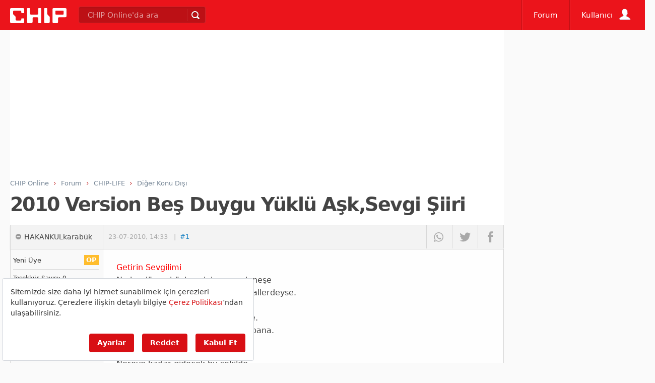

--- FILE ---
content_type: text/html; Charset=utf-8
request_url: https://forum.chip.com.tr/forum/2010-version-bes-duygu-yuklu-ask-sevgi-siiri_t171942.html
body_size: 26391
content:
<!doctype html>
<html lang="tr">
<head>
		<meta http-equiv="content-type" content="text/html; charset=utf-8" />
		<title>2010 Version Beş Duygu Yüklü Aşk,Sevgi Şiiri - Diğer Konu Dışı  - CHIP Forum</title>
		<!--
		
		        __    _                   ___          
		  _____/ /_  (_)___  ____  ____  / (_)___  ___ 
		 / ___/ __ \/ / __ \/ __ \/ __ \/ / / __ \/ _ \
		/ /__/ / / / / /_/ / /_/ / / / / / / / / /  __/
		\___/_/ /_/_/ .___/\____/_/ /_/_/_/_/ /_/\___/ 
		           /_/           
		           
		                                 
		  0,58False  
		-->
		
		<link rel="dns-prefetch" href="https://fonts.gstatic.com" /><link rel="dns-prefetch" href="https://cdn.chip.gen.tr" /><link rel="dns-prefetch" href="https://ajax.googleapis.com" /><link rel="dns-prefetch" href="https://connect.facebook.net" /><link rel="dns-prefetch" href="https://pagead2.googlesyndication.com" /><link rel="dns-prefetch" href="https://googleads.g.doubleclick.net" /><link rel="dns-prefetch" href="https://ls.hit.gemius.pl" /><link rel="dns-prefetch" href="https://www.googletagservices.com" /><link rel="dns-prefetch" href="https://cdn.ampproject.org" /><link rel="preconnect" href="https://fonts.gstatic.com" /><link rel="preconnect" href="https://cdn.chip.gen.tr" /><link rel="preconnect" href="https://ajax.googleapis.com" /><link rel="preconnect" href="https://connect.facebook.net" /><link rel="preconnect" href="https://pagead2.googlesyndication.com" /><link rel="preconnect" href="https://googleads.g.doubleclick.net" /><link rel="preconnect" href="https://ls.hit.gemius.pl" /><link rel="preconnect" href="https://www.googletagservices.com" /><link rel="preconnect" href="https://cdn.ampproject.org" /><link rel="preload" href="https://fonts.gstatic.com/s/poppins/v9/pxiByp8kv8JHgFVrLCz7Z1JlFc-K.woff2" as="font"  crossorigin="anonymous" /><link rel="preload" href="https://fonts.gstatic.com/s/roboto/v20/KFOlCnqEu92Fr1MmEU9fChc4EsA.woff2" as="font"  crossorigin="anonymous" /><link rel="preload" href="https://fonts.gstatic.com/s/roboto/v20/KFOlCnqEu92Fr1MmEU9fBBc4.woff2" as="font"  crossorigin="anonymous" /><link rel="preload" href="https://fonts.gstatic.com/s/roboto/v20/KFOlCnqEu92Fr1MmWUlfCRc4EsA.woff2" as="font"  crossorigin="anonymous" /><link rel="preload" href="https://fonts.gstatic.com/s/roboto/v20/KFOlCnqEu92Fr1MmWUlfChc4EsA.woff2" as="font"  crossorigin="anonymous" /><link rel="preload" href="https://fonts.gstatic.com/s/roboto/v20/KFOmCnqEu92Fr1Mu4mxK.woff2" as="font"  crossorigin="anonymous" /><link rel="preload" href="https://fonts.gstatic.com/s/roboto/v20/KFOmCnqEu92Fr1Mu7GxKOzY.woff2" as="font"  crossorigin="anonymous" /><link rel="preload" href="/css/fonts/20210224/Chipico.woff" as="font"  /><link rel="preload" href="/css/fonts/20210224/tempesta.woff" as="font"  /><link rel="preload" href="//forum.chip.com.tr/css/20220418000000/chipstored.css" as="style"  onload="this.onload=null;this.rel='stylesheet'" crossorigin="anonymous" /><link rel="preload" href="//forum.chip.com.tr/css/20220418000000/chip.min.css" as="style"  onload="this.onload=null;this.rel='stylesheet'" crossorigin="anonymous" /><link rel="preload" href="https://code.jquery.com/jquery-3.4.1.min.js" as="script"  crossorigin="anonymous" /><link rel="preload" href="//forum.chip.com.tr/js/jquery-ui.min.js" as="script"  crossorigin="anonymous" /><link rel="preload" href="//forum.chip.com.tr/js/20240318000000/chipessentials.js" as="script"  crossorigin="anonymous" /><link rel="preload" href="//forum.chip.com.tr/js/20240318000000/chiphome.js" as="script"  crossorigin="anonymous" /><link rel="preload" href="https://fonts.googleapis.com/css2?family=Roboto:ital,wght@0,300;0,400;0,500;0,700;0,900;1,300;1,400;1,500;1,700&display=swap" as="style"  onload="this.onload=null;this.rel='stylesheet'" crossorigin="anonymous" /><link rel="prefetch" href="https://fonts.gstatic.com/s/poppins/v9/pxiByp8kv8JHgFVrLCz7Z1JlFc-K.woff2" as="font" crossorigin="anonymous" /><link rel="prefetch" href="https://fonts.gstatic.com/s/roboto/v20/KFOlCnqEu92Fr1MmEU9fChc4EsA.woff2" as="font" crossorigin="anonymous" /><link rel="prefetch" href="https://fonts.gstatic.com/s/roboto/v20/KFOlCnqEu92Fr1MmEU9fBBc4.woff2" as="font" crossorigin="anonymous" /><link rel="prefetch" href="https://fonts.gstatic.com/s/roboto/v20/KFOlCnqEu92Fr1MmWUlfCRc4EsA.woff2" as="font" crossorigin="anonymous" /><link rel="prefetch" href="https://fonts.gstatic.com/s/roboto/v20/KFOlCnqEu92Fr1MmWUlfChc4EsA.woff2" as="font" crossorigin="anonymous" /><link rel="prefetch" href="https://fonts.gstatic.com/s/roboto/v20/KFOmCnqEu92Fr1Mu4mxK.woff2" as="font" crossorigin="anonymous" /><link rel="prefetch" href="https://fonts.gstatic.com/s/roboto/v20/KFOmCnqEu92Fr1Mu7GxKOzY.woff2" as="font" crossorigin="anonymous" /><link rel="prefetch" href="/css/fonts/20210224/Chipico.woff" as="font" /><link rel="prefetch" href="/css/fonts/20210224/tempesta.woff" as="font" /><link rel="prefetch" href="//forum.chip.com.tr/css/20220418000000/chipstored.css" as="style" crossorigin="anonymous" /><link rel="prefetch" href="//forum.chip.com.tr/css/20220418000000/chip.min.css" as="style" crossorigin="anonymous" /><link rel="prefetch" href="https://code.jquery.com/jquery-3.4.1.min.js" as="script" crossorigin="anonymous" /><link rel="prefetch" href="//forum.chip.com.tr/js/jquery-ui.min.js" as="script" crossorigin="anonymous" /><link rel="prefetch" href="//forum.chip.com.tr/js/20240318000000/chipessentials.js" as="script" crossorigin="anonymous" /><link rel="prefetch" href="//forum.chip.com.tr/js/20240318000000/chiphome.js" as="script" crossorigin="anonymous" /><link rel="prefetch" href="https://fonts.googleapis.com/css2?family=Roboto:ital,wght@0,300;0,400;0,500;0,700;0,900;1,300;1,400;1,500;1,700&display=swap" as="style" crossorigin="anonymous" />
		
		<meta http-equiv="X-UA-Compatible" content="IE=edge">

		 
		
		<!-- Google tag (gtag.js) -->
		 
		<script src=https://bundles.efilli.com/forum.chip.com.tr.prod.js ></script>
		<script async src=https://www.googletagmanager.com/gtag/js?id=G-M2LXR0DP9D></script>
		<script>
		  window.dataLayer = window.dataLayer || [];
		  function gtag(){dataLayer.push(arguments);}
		  gtag('js', new Date());

		  gtag('config', 'G-M2LXR0DP9D');
		</script>
		
		<link content="CHIP Online" href="https://plus.google.com/+chiponlineturkiye" rel="publisher" />
		<meta name="title" content="2010 Version Beş Duygu Yüklü Aşk,Sevgi Şiiri - Diğer Konu Dışı" />
		<meta name="description" content="Getirin Sevgilimi  Ne bu dünya böyle yok huzuryok neşe  Fayda yok rüyalardarenk yok hayallerdeyse.  Mutluluk y... (171942)" /><link rel="alternate" media="only screen and (max-width: 640px)" href="https://forum.chip.com.tr/forum/2010-version-bes-duygu-yuklu-ask-sevgi-siiri_t171942.html" /><link rel="alternate" media="handheld" href="https://forum.chip.com.tr/forum/2010-version-bes-duygu-yuklu-ask-sevgi-siiri_t171942.html" /><meta name="robots" content="all" /><meta name="googlebot" content="all" /><meta name="cXenseParse:pageclass" content="frontpage"/><meta property="image" content="https://forum.chip.com.tr/images/bolum/forum.png" /><meta property="thumbnail" content="https://forum.chip.com.tr/images/bolum/forum.png" />
		<meta property="name" content="2010 Version Beş Duygu Yüklü Aşk,Sevgi Şiiri - Diğer Konu Dışı" />
		<meta property="description" content="Getirin Sevgilimi  Ne bu dünya böyle yok huzuryok neşe  Fayda yok rüyalardarenk yok hayallerdeyse.  Mutluluk y... (171942)" />
	
		<meta property="fb:pages" content="330449759204" />
		<meta property="og:locale" content="tr_TR" />
		<meta property="og:site_name" content="CHIP Online" />
		<meta property="og:url" content="https://forum.chip.com.tr/forum/2010-version-bes-duygu-yuklu-ask-sevgi-siiri_t171942.html" />
		
		
		<meta name="og:title" content="2010 Version Beş Duygu Yüklü Aşk,Sevgi Şiiri - Diğer Konu Dışı" />
		
		<meta property="og:image" content="https://forum.chip.com.tr/images/bolum/forum.png" /><meta property="og:description" content="Getirin Sevgilimi  Ne bu dünya böyle yok huzuryok neşe  Fayda yok rüyalardarenk yok hayallerdeyse.  Mutluluk y... (171942)" /><meta property="og:type" content="website" />
		<meta property="fb:app_id" content="159198717428093" />
		<meta property="twitter:card" content="summary_large_image">
		<meta property="twitter:site" content="@chiponline">
		<meta property="twitter:creator" content="@chiponline">
		<meta property="twitter:title" content="2010 Version Beş Duygu Yüklü Aşk,Sevgi Şiiri - Diğer Konu Dışı" />
		<meta property="twitter:description" content="Getirin Sevgilimi  Ne bu dünya böyle yok huzuryok neşe  Fayda yok rüyalardarenk yok hayallerdeyse.  Mutluluk y... (171942)" /><meta property="twitter:image:src" content="https://forum.chip.com.tr/images/bolum/forum.png" />
		
		
		<script type="text/javascript">/*
 head.core - v1.0.2  head.css3 - v1.0.0  head.load - v1.0.3 */
(function(a,y){function f(a){A[A.length]=a}function n(a){q.className=q.className.replace(new RegExp(" ?\\b"+a+"\\b"),"")}function p(a,f){for(var c=0,q=a.length;c<q;c++)f.call(a,a[c],c)}function t(){q.className=q.className.replace(/ (w-|eq-|gt-|gte-|lt-|lte-|portrait|no-portrait|landscape|no-landscape)\d+/g,"");var e=a.innerWidth||q.clientWidth,g=a.outerWidth||a.screen.width;k.screen.innerWidth=e;k.screen.outerWidth=g;f("w-"+e);p(c.screens,function(a){e>a?(c.screensCss.gt&&f("gt-"+a),c.screensCss.gte&&
f("gte-"+a)):e<a?(c.screensCss.lt&&f("lt-"+a),c.screensCss.lte&&f("lte-"+a)):e===a&&(c.screensCss.lte&&f("lte-"+a),c.screensCss.eq&&f("e-q"+a),c.screensCss.gte&&f("gte-"+a))});g=a.innerHeight||q.clientHeight;var d=a.outerHeight||a.screen.height;k.screen.innerHeight=g;k.screen.outerHeight=d;k.feature("portrait",g>e);k.feature("landscape",g<e)}function w(){a.clearTimeout(e);e=a.setTimeout(t,50)}var l=a.document,g=a.navigator,u=a.location,q=l.documentElement,A=[],c={screens:[240,320,480,640,768,800,
1024,1280,1440,1680,1920],screensCss:{gt:!0,gte:!1,lt:!0,lte:!1,eq:!1},browsers:[{ie:{min:6,max:11}}],browserCss:{gt:!0,gte:!1,lt:!0,lte:!1,eq:!0},html5:!0,page:"-page",section:"-section",head:"head"};if(a.head_conf)for(var d in a.head_conf)a.head_conf[d]!==y&&(c[d]=a.head_conf[d]);var k=a[c.head]=function(){k.ready.apply(null,arguments)};k.feature=function(a,c,e){if(!a)return q.className+=" "+A.join(" "),A=[],k;"[object Function]"===Object.prototype.toString.call(c)&&(c=c.call());f((c?"":"no-")+
a);k[a]=!!c;e||(n("no-"+a),n(a),k.feature());return k};k.feature("js",!0);d=g.userAgent.toLowerCase();g=/mobile|android|kindle|silk|midp|phone|(windows .+arm|touch)/.test(d);k.feature("mobile",g,!0);k.feature("desktop",!g,!0);d=/(chrome|firefox)[ \/]([\w.]+)/.exec(d)||/(iphone|ipad|ipod)(?:.*version)?[ \/]([\w.]+)/.exec(d)||/(android)(?:.*version)?[ \/]([\w.]+)/.exec(d)||/(webkit|opera)(?:.*version)?[ \/]([\w.]+)/.exec(d)||/(msie) ([\w.]+)/.exec(d)||/(trident).+rv:(\w.)+/.exec(d)||[];g=d[1];d=parseFloat(d[2]);
switch(g){case "msie":case "trident":g="ie";d=l.documentMode||d;break;case "firefox":g="ff";break;case "ipod":case "ipad":case "iphone":g="ios";break;case "webkit":g="safari"}k.browser={name:g,version:d};k.browser[g]=!0;for(var z=0,E=c.browsers.length;z<E;z++)for(var r in c.browsers[z])if(g===r){f(r);for(var x=c.browsers[z][r].max,m=c.browsers[z][r].min;m<=x;m++)d>m?(c.browserCss.gt&&f("gt-"+r+m),c.browserCss.gte&&f("gte-"+r+m)):d<m?(c.browserCss.lt&&f("lt-"+r+m),c.browserCss.lte&&f("lte-"+r+m)):
d===m&&(c.browserCss.lte&&f("lte-"+r+m),c.browserCss.eq&&f("eq-"+r+m),c.browserCss.gte&&f("gte-"+r+m))}else f("no-"+r);f(g);f(g+parseInt(d,10));c.html5&&"ie"===g&&9>d&&p("abbr article aside audio canvas details figcaption figure footer header hgroup main mark meter nav output progress section summary time video".split(" "),function(a){l.createElement(a)});p(u.pathname.split("/"),function(a,e){if(2<this.length&&this[e+1]!==y)e&&f(this.slice(e,e+1).join("-").toLowerCase()+c.section);else{a=a||"index";
var g=a.indexOf(".");0<g&&(a=a.substring(0,g));q.id=a.toLowerCase()+c.page;e||f("root"+c.section)}});k.screen={height:a.screen.height,width:a.screen.width};t();var e=0;a.addEventListener?a.addEventListener("resize",w,!1):a.attachEvent("onresize",w)})(window);
(function(a,y){function f(a){var f=a.charAt(0).toUpperCase()+a.substr(1);a=(a+" "+w.join(f+" ")+f).split(" ");a:{for(c in a)if(p[a[c]]!==y){var c=!0;break a}c=!1}return!!c}var n=a.document.createElement("i"),p=n.style,t=" -o- -moz- -ms- -webkit- -khtml- ".split(" "),w=["Webkit","Moz","O","ms","Khtml"],l=a[a.head_conf&&a.head_conf.head||"head"],g={localstorage:function(){if("undefined"!==typeof localStorage)try{return localStorage.setItem("lstest","yes"),"yes"===localStorage.getItem("lstest")?(localStorage.removeItem("lstest"),
window.chipStorageReady=!0):window.chipStorageReady=!1}catch(q){return window.chipStorageReady=!1}else return window.chipStorageReady=!1},gradient:function(){p.cssText=("background-image:"+t.join("gradient(linear,left top,right bottom,from(#9f9),to(#fff));background-image:")+t.join("linear-gradient(left top,#eee,#fff);background-image:")).slice(0,-17);return!!p.backgroundImage},rgba:function(){p.cssText="background-color:rgba(0,0,0,0.5)";return!!p.backgroundColor},opacity:function(){return""===n.style.opacity},
textshadow:function(){return""===p.textShadow},multiplebgs:function(){p.cssText="background:url(https://),url(https://),red url(https://)";var a=(p.background||"").match(/url/g);return"[object Array]"===Object.prototype.toString.call(a)&&3===a.length},boxshadow:function(){return f("boxShadow")},borderimage:function(){return f("borderImage")},borderradius:function(){return f("borderRadius")},cssreflections:function(){return f("boxReflect")},csstransforms:function(){return f("transform")},csstransitions:function(){return f("transition")},
touch:function(){return"ontouchstart"in a},retina:function(){return 1<a.devicePixelRatio},fontface:function(){var a=l.browser.version;switch(l.browser.name){case "ie":return 9<=a;case "chrome":return 13<=a;case "ff":return 6<=a;case "ios":return 5<=a;case "android":return!1;case "webkit":return 5.1<=a;case "opera":return 10<=a;default:return!1}}},u;for(u in g)g[u]&&l.feature(u,g[u].call(),!0);l.feature()})(window);
(function(a,y){function f(){}function n(b,a){if(b){"object"===typeof b&&(b=[].slice.call(b));for(var v=0,c=b.length;v<c;v++)a.call(b,b[v],v)}}function p(b,a){var v=Object.prototype.toString.call(a).slice(8,-1);return a!==y&&null!==a&&v===b}function t(b){return p("Function",b)}function w(b){return p("Array",b)}function l(b){b=b||f;b._done||(b(),b._done=1)}function g(b){var a={};if("object"===typeof b)for(var c in b)b[c]&&(a={name:c,url:b[c]});else a=b.split("/"),a=a[a.length-1],c=a.indexOf("?"),a=
{name:-1!==c?a.substring(0,c):a,url:b};return(b=D[a.name])&&b.url===a.url?b:D[a.name]=a}function u(b){b=b||D;for(var a in b)if(b.hasOwnProperty(a)&&4!==b[a].state)return!1;return!0}function q(b){b.state=2;n(b.onpreload,function(b){b.call()})}function A(b,a){b.state===y&&(b.state=1,b.onpreload=[],E({url:b.url,type:"cache"},function(){q(b)}))}function c(){var b=arguments,a=b[b.length-1],c=[].slice.call(b,1),e=c[0];t(a)||(a=null);if(w(b[0]))return b[0].push(a),h.load.apply(null,b[0]),h;e?(n(c,function(b){!t(b)&&
b&&A(g(b))}),k(g(b[0]),t(e)?e:function(){h.load.apply(null,c)})):k(g(b[0]));return h}function d(){var b=arguments,a=b[b.length-1],c={};t(a)||(a=null);if(w(b[0]))return b[0].push(a),h.load.apply(null,b[0]),h;n(b,function(b,e){b!==a&&(b=g(b),c[b.name]=b)});n(b,function(b,e){b!==a&&(b=g(b),k(b,function(){u(c)&&l(a)}))});return h}function k(b,a){a=a||f;4===b.state?a():3===b.state?h.ready(b.name,a):1===b.state?b.onpreload.push(function(){k(b,a)}):(b.state=3,E(b,function(){b.state=4;a();n(C[b.name],function(b){l(b)});
B&&u()&&n(C.ALL,function(b){l(b)})}))}function z(b){b=(b||"").split("?")[0].split(".");return b[b.length-1].toLowerCase()}function E(b,c){function g(b){d.onload=d.onreadystatechange=d.onerror=null;c()}function h(f){f=f||a.event;if("load"===f.type||/loaded|complete/.test(d.readyState)&&(!e.documentMode||9>e.documentMode))a.clearTimeout(b.errorTimeout),a.clearTimeout(b.cssTimeout),d.onload=d.onreadystatechange=d.onerror=null,c()}function v(){if(4!==b.state&&20>=b.cssRetries){for(var c=0,f=e.styleSheets.length;c<
f;c++)if(e.styleSheets[c].href===d.href){h({type:"load"});return}b.cssRetries++;b.cssTimeout=a.setTimeout(v,250)}}c=c||f;if("css"===z(b.url)){var d=e.createElement("link");d.type="text/"+(b.type||"css");d.rel="stylesheet";d.href=b.url;b.cssRetries=0;b.cssTimeout=a.setTimeout(v,500)}else d=e.createElement("script"),d.type="text/"+(b.type||"javascript"),d.defer="defer",d.src=b.url;d.onload=d.onreadystatechange=h;d.onerror=g;d.async=!1;d.defer=!1;b.errorTimeout=a.setTimeout(function(){g({type:"timeout"})},
7E3);var k=e.head||e.getElementsByTagName("head")[0];k.insertBefore(d,k.lastChild)}function r(){for(var b=e.getElementsByTagName("script"),a=0,c=b.length;a<c;a++){var d=b[a].getAttribute("data-headjs-load");if(d){h.load(d);break}}}function x(){e.body?B||(B=!0,r(),n(G,function(b){l(b)})):(a.clearTimeout(h.readyTimeout),h.readyTimeout=a.setTimeout(x,50))}function m(){e.addEventListener?(e.removeEventListener("DOMContentLoaded",m,!1),x()):"complete"===e.readyState&&(e.detachEvent("onreadystatechange",
m),x())}var e=a.document,G=[],C={},D={},I="async"in e.createElement("script")||"MozAppearance"in e.documentElement.style||a.opera,B,H=a.head_conf&&a.head_conf.head||"head",h=a[H]=a[H]||function(){h.ready.apply(null,arguments)};if("complete"===e.readyState)x();else if(e.addEventListener)e.addEventListener("DOMContentLoaded",m,!1),a.addEventListener("load",x,!1);else{e.attachEvent("onreadystatechange",m);a.attachEvent("onload",x);var F=!1;try{F=!a.frameElement&&e.documentElement}catch(b){}F&&F.doScroll&&
function v(){if(!B){try{F.doScroll("left")}catch(J){a.clearTimeout(h.readyTimeout);h.readyTimeout=a.setTimeout(v,50);return}x()}}()}h.load=h.js=I?d:c;h.test=function(b,a,c,d){b="object"===typeof b?b:{test:b,success:a?w(a)?a:[a]:!1,failure:c?w(c)?c:[c]:!1,callback:d||f};(a=!!b.test)&&b.success?(b.success.push(b.callback),h.load.apply(null,b.success)):!a&&b.failure?(b.failure.push(b.callback),h.load.apply(null,b.failure)):d();return h};h.ready=function(a,c){if(a===e)return B?l(c):G.push(c),h;t(a)&&
(c=a,a="ALL");if(w(a)){var b={};n(a,function(a){b[a]=D[a];h.ready(a,function(){u(b)&&l(c)})});return h}if("string"!==typeof a||!t(c))return h;var d=D[a];if(d&&4===d.state||"ALL"===a&&u()&&B)return l(c),h;(d=C[a])?d.push(c):d=C[a]=[c];return h};h.ready(e,function(){u()&&n(C.ALL,function(a){l(a)});h.feature&&h.feature("domloaded",!0)})})(window);
function chipStorage(c,b,d,e){if(head.localstorage){var a=!1;a="undefined"==typeof localStorage[c+"_ver"]?!1:localStorage[c+"_ver"]!==e?!1:!0;0==a&&window.XMLHttpRequest?(a=new XMLHttpRequest,a.onreadystatechange=function(){if(4==this.readyState&&200==this.status)switch(localStorage[c]=this.responseText,localStorage[c+"_ver"]=e,d){case "css":var a=document.createElement("style");a.innerHTML=this.responseText;document.getElementsByTagName("head")[0].appendChild(a)}},b=0<b.indexOf("?")?b+"&t="+Math.random():
b+"?t="+Math.random(),a.open("GET",b,!0),a.send()):(b=document.createElement("style"),b.innerHTML=localStorage[c],document.getElementsByTagName("head")[0].appendChild(b))}else switch(d){case "css":a=document.createElement("link"),a.href=b,a.rel="stylesheet",a.type="text/css",document.getElementsByTagName("head")[0].appendChild(a)}};
</script><style>:root{--bs-font-sans-serif:system-ui,-apple-system,"Segoe UI",Roboto,"Helvetica Neue",Arial,"Noto Sans","Liberation Sans",sans-serif,"Apple Color Emoji","Segoe UI Emoji","Segoe UI Symbol","Noto Color Emoji"}html,body,div,span,object,iframe,h1,h2,h3,h4,h5,h6,p,blockquote,pre,abbr,address,cite,code,del,dfn,em,img,ins,kbd,q,samp,small,strong,sub,sup,var,b,i,dl,dt,dd,ol,ul,li,fieldset,form,label,legend,table,caption,tbody,tfoot,thead,tr,th,td,article,aside,canvas,details,figcaption,figure,footer,header,hgroup,menu,nav,section,summary,time,mark,audio,video{margin:0;padding:0;border:0;font-size:100%;font:inherit;vertical-align:baseline}article,aside,details,figcaption,figure,footer,header,hgroup,menu,nav,section{display:block}blockquote,q{quotes:none}blockquote:before,blockquote:after,q:before,q:after{content:'';content:none}mark{background-color:#ff9;color:#000;font-style:italic;font-weight:bold}del{text-decoration:line-through}abbr[title],dfn[title]{border-bottom:1px dotted;cursor:help}table{border-collapse:collapse;border-spacing:0}hr{display:block;height:1px;border:0;border-top:1px solid #ccc;margin:1em 0;padding:0}input,select{vertical-align:middle}body{font:13px/1.231 sans-serif;*font-size:small}select,input,textarea,button{font:99% sans-serif}pre,code,kbd,samp{font-family:monospace,sans-serif}html{overflow-y:scroll}a:hover,a:active{outline:0}ul,ol{margin-left:2em}ol{list-style-type:decimal}nav ul,nav li{margin:0;list-style:none;list-style-image:none}small{font-size:85%}strong,th{font-weight:bold}sub,sup{font-size:75%;line-height:0;position:relative}sup{top:-0.5em}sub{bottom:-0.25em}pre{white-space:pre;white-space:pre-wrap;word-wrap:break-word;padding:15px}textarea{overflow:auto}.ie6 legend,.ie7 legend{margin-left:-7px}input[type="radio"]{vertical-align:text-bottom}input[type="checkbox"]{vertical-align:baseline}.ie7 input[type="checkbox"]{vertical-align:baseline}.ie6 input{vertical-align:text-bottom}label,input[type="button"],input[type="submit"],input[type="image"],button{cursor:pointer}button,input,select,textarea{margin:0}input:invalid,textarea:invalid{border-radius:1px;-moz-box-shadow:0 0 5px red;-webkit-box-shadow:0 0 5px red;box-shadow:0 0 5px red}.no-boxshadow input:invalid,.no-boxshadow textarea:invalid{background-color:#f0dddd}a:link{-webkit-tap-highlight-color:rgba(0,0,0,.5)}button{width:auto;overflow:visible}.ie7 img{-ms-interpolation-mode:bicubic}body,select,input,textarea{color:#444}h1,h2,h3,h4,h5,h6{font-weight:bold}#anamenu .menu .menuWrapper{display:none}figure{background-repeat:no-repeat}.asCarousel{height:300px;position:relative;margin-bottom:40px}.asCarousel .owl-item{overflow:hidden}.carouselPage{width:100%;height:300px;overflow:hidden}.carbg{display:block;width:100%;height:100%;background-repeat:no-repeat;background-position:center center;background-size:cover}.cara{display:block;width:100%;height:100%;overflow:hidden}.cara:before{content:"";position:absolute;display:block;height:100%;width:100%;background:url([data-uri]);background:-moz-linear-gradient(top,rgba(0,0,0,0) 0,rgba(0,0,0,0) 33%,rgba(0,0,0,0.65) 100%);background:-webkit-gradient(linear,left top,left bottom,color-stop(0%,rgba(0,0,0,0)),color-stop(33%,rgba(0,0,0,0)),color-stop(100%,rgba(0,0,0,0.65)));background:-webkit-linear-gradient(top,rgba(0,0,0,0) 0,rgba(0,0,0,0) 33%,rgba(0,0,0,0.65) 100%);background:-o-linear-gradient(top,rgba(0,0,0,0) 0,rgba(0,0,0,0) 33%,rgba(0,0,0,0.65) 100%);background:-ms-linear-gradient(top,rgba(0,0,0,0) 0,rgba(0,0,0,0) 33%,rgba(0,0,0,0.65) 100%);background:linear-gradient(to bottom,rgba(0,0,0,0) 0,rgba(0,0,0,0) 33%,rgba(0,0,0,0.65) 100%);bottom:0;z-index:0}.cara .content{position:absolute;bottom:0;width:100%;box-sizing:border-box;padding:2% 5%;text-shadow:2px 2px 2px #000,0px 0 2px #000}.cara h3{font-family:'Poppins',serif;font-size:2em;font-weight:700;color:#eee;line-height:1.3em;padding-bottom:.3em}.cara:hover:before{background:rgba(0,0,0,.5)}.carfull .carbg,.carhalf .carbg{-moz-transition:all .5s;-webkit-transition:all .5s;transition:all .5s;-moz-transform:scale(1,1);-webkit-transform:scale(1,1);transform:scale(1,1);background-position:center center;background-repeat:no-repeat;background-size:cover;position:absolute;top:0;left:0;width:100%;height:100%}.buttonp{padding-bottom:0;text-align:center}.buttonp a.gbtnTertiary,.buttonp a.gbtnPrimary{width:45%;overflow:hidden;font-size:1em;float:left;margin-bottom:0;margin-right:2%;margin-left:3%}.buttonp:after{clear:both;content:'';height:1px;display:block}.buttonp.single a.gbtnTertiary,.buttonp.single a.gbtnPrimary{margin-left:auto;margin-right:auto;float:none;display:inline-block}.carfull:hover .carbg,.carhalf:hover .carbg{-moz-transition:all .5s;-webkit-transition:all .5s;transition:all .5s;-moz-transform:scale(1.2,1.2);-webkit-transform:scale(1.2,1.2);transform:scale(1.2,1.2)}.carfull,.carhalf{overflow:hidden!important;display:block}.carfull:hover h3,.carhalf:hover h3,a.cara:hover h3{color:#f90}a.cara p{color:#eee;line-height:1.4em;font-size:1em}.carhalf{width:100%;height:50%;position:relative;display:block}.carhalf p{display:none}.carhalf h3{font-size:1.6em}.carstandard{width:340px}.carlarge1{width:487px}.carmidpage{width:292px}.asCover{position:relative;height:310px}.carouselPage .carhalf:first-child{border-bottom:1px solid #fff}figure.image{max-width:100%}.ad728{height:250px}@media all and (max-width:1440px){.carstandard{width:288px}.carlarge1{width:404px}.carmidpage{width:245px}}@media all and (max-width:1024px){.asCarousel{font-size:.86em}.asCover{position:static!important}.carouselPage{width:100%;height:250px}.carstandard{width:100%}.carlarge1{width:100%}.carmidpage{width:100%}.ad728{height:120px}}@media all and (max-width:640px){.cara:before{box-shadow:0 -1px 0 1px rgba(255,255,255,1) inset}.asCarousel{font-size:.86em}.carouselPage{max-height:250px!important;height:250px!important;overflow:hidden!important}.asCover{position:static!important}@media only screen and (min-device-width:961px){.onlymobile{display:none!important}}@media only screen and (max-device-width:960px){.onlydesktop{display:none!important}}}.anafooter .topfooter{align-items:center;background-color:#000;display:flex;flex-direction:column;padding-bottom:40px;padding-top:40px;color:#fff;text-shadow:0;text-align:center}.anafooter .topfooter nav{margin-bottom:40px;text-align:center}.topfooter nav a{color:#fff;margin-right:20px;text-decoration:none}.topfooter nav a:hover{color:#eee;text-decoration:none}.anafooter>.topfooter>nav>a:not(:last-child):after{color:#fff;content:"-";padding-left:20px}.anafooter>.footer{background-color:#eb141b;padding-bottom:20px;width:100%;padding-top:20px;text-align:center;color:#fff;text-shadow:0}</style>
		<script>var rfd=!1;0<location.hash.indexOf("rf")&&(rfd=!0,history.replaceState("",document.title,window.location.pathname));</script>

			
		
				
		<script type="text/javascript">
			chipStorage('chipstoragecss','/css/20220418000000/chipstored.css','css','20220418000000');chipStorage('chipmaincss','/css/20220418000000/chip.min.css','css','20220418000000');chipStorage('googlefonts','https://fonts.googleapis.com/css2?family=Roboto:ital,wght@0,300;0,400;0,500;0,700;0,900;1,300;1,400;1,500;1,700&display=swap','css','20160915');
			var sunucu = { anadomain: 'forum.chip.com.tr', imgcdn: 'forum.chip.com.tr', imgcdnsecure: 'forum.chip.com.tr', xhrdomain: 'forum.chip.com.tr', xhrpath:'/scripts/xhr/' };
			var chipvars = { abact: true, analyticsId: '', facebookappid: '159198717428093', twittername: 'chiponline', recaptcha: '6LdXS_oSAAAAAO6DaN889F4PlGsNLSG155V2ryCz', googleappid: '826015667302.apps.googleusercontent.com', googlepkey: 'AIzaSyBzI4jM7jV0ZnOJOypb5xOFFTB5g_FAXbs', atid: 'ra-4db577e72da1144d', onesigid: '3b1f917b-4c37-4578-b41a-be47a8f66eec', iurclientid: 'ec24121b8b6f520', rft: 150, dailyvid: false, spbt: true, rf: true , canonicalurl: 'https://forum.chip.com.tr/forum/2010-version-bes-duygu-yuklu-ask-sevgi-siiri_t171942.html', addthisid: 'ra-4db577e72da1144d', addthisdomain: 'www.chip.com.tr' }
			window.addthis_share = { 'passthrough': { 'facebook':{ 'app_id' : chipvars.facebookappid, 'redirect_uri': 'https://forum.chip.com.tr/forum/2010-version-bes-duygu-yuklu-ask-sevgi-siiri_t171942.html'}}};
			window.sunucu = sunucu; window.chipvars = chipvars;var hcss = [""];
			
			if(head.browser.ie&&head.browser.version<10){for(var hc=0;hc<hcss.length;hc++){head.load(hcss[hc])}}else{head.load(hcss)};
			
			window.___gcfg = { lang: 'tr-TR', parsetags: 'explicit' };
	
		
			var chipScriptList = [];
		
			
			
			Array.prototype.push.apply(chipScriptList, [{'ads': '//forum.chip.com.tr/reklam/ads.js'}, { 'jqueryui': '//forum.chip.com.tr/js/jquery-ui.min.js'}, { 'chipessentials': "//forum.chip.com.tr/js/20240318000000/chipessentials.js"},{ 'chiphome': '//forum.chip.com.tr/js/20240318000000/chiphome.js' }, "//forum.chip.com.tr/js/jquery.poshytip.min.js","//forum.chip.com.tr/js/jquery.fancybox.pack.js" ,"//forum.chip.com.tr/js/forums.js"]);
			
		
			
		</script>
		

		
		<!--[if lte IE 9]>
  		<link href="//forum.chip.com.tr/css/lt-ie9.css" rel="stylesheet" type="text/css" />
		<![endif]-->
		<meta name="apple-mobile-web-app-capable" content="yes" />
		<link rel="manifest" href="/manifest.json" defer /> 
		<link href="//forum.chip.com.tr/images/ico/chiponline-57x57.webp" rel="apple-touch-icon" sizes="57x57" /><link href="//forum.chip.com.tr/images/ico/chiponline-60x60.png" rel="apple-touch-icon" sizes="60x60" /><link href="//forum.chip.com.tr/images/ico/chiponline-72x72.png" rel="apple-touch-icon" sizes="72x72" /><link href="//forum.chip.com.tr/images/ico/chiponline-76x76.png" rel="apple-touch-icon" sizes="76x76" /><link href="//forum.chip.com.tr/images/ico/chiponline-114x114.png" rel="apple-touch-icon" sizes="114x114" /><link href="//forum.chip.com.tr/images/ico/chiponline-120x120.png" rel="apple-touch-icon" sizes="120x120" /><link href="//forum.chip.com.tr/images/ico/chiponline-144x144.png" rel="apple-touch-icon" sizes="144x144" /><link href="//forum.chip.com.tr/images/ico/chiponline-152x152.png" rel="apple-touch-icon" sizes="152x152" /><link href="//forum.chip.com.tr/images/ico/chiponline-180x180.png" rel="apple-touch-icon" sizes="180x180" /><link href="//forum.chip.com.tr/images/ico/chiponline-192x192.png" rel="icon" sizes="192x192" type="image/png" /><link href="//forum.chip.com.tr/images/ico/chiponline-16x16.png" rel="icon" sizes="16x16" type="image/png" /><link href="//forum.chip.com.tr/images/ico/chiponline-24x24.png" rel="icon" sizes="24x24" type="image/png" /><link href="//forum.chip.com.tr/images/ico/chiponline-32x32.png" rel="icon" sizes="32x32" type="image/png" /><link href="//forum.chip.com.tr/images/ico/chiponline-48x48.png" rel="icon" sizes="48x48" type="image/png" /><link href="//forum.chip.com.tr/images/ico/chiponline-96x96.webp" rel="icon" sizes="96x96" type="image/webp" /><link href="/favicon.ico" rel="shortcut icon" />
		<meta name="theme-color" content="#eb443f">
		<meta name="application-name" content="CHIP Online" />
		<meta name="viewport" id="viewport" content="width=device-width,initial-scale=1.0">
	
		<meta name="medyanet:sensitivecontent" content="true" /><script type="text/javascript">forumtopicvars = { catid: 13, forumid: 53, topicid: 171942};</script>
		<link rel="canonical" href="https://forum.chip.com.tr/forum/2010-version-bes-duygu-yuklu-ask-sevgi-siiri_t171942.html" />
		
  
     
     	<script async src="https://securepubads.g.doubleclick.net/tag/js/gpt.js"></script>
			
<meta property="chipcategory" content="forum" />	

<script async type="text/javascript" id="empower-ad-script" src="https://static.virgul.com/theme/mockups/adcode/outside.js?namespace=empower&class=empower-ad&site=chip_tr"></script>



<style>#cpmenu{width:220px}.dm-textarea{background-color:#fff;padding:8px 8px;line-height:1.6em}a,div,p,td,li,span{max-height:999999em}.no-min-width{min-width:0}.min-width-728{min-width:728px}.responsive-text-show{display:none;visibility:hidden}#forumwrap{font-size:.92em;line-height:1.6em;margin-bottom:30px}#forumwrap:after{clear:both;content:'';width:100%;display:block}#forumwrap a{text-decoration:none}#forumwrap a:visited{text-decoration:none}#forumwrap a:hover{text-decoration:none;-webkit-transition:all .15s ease-in-out;transition:all .15s ease-in-out}.forumbox-row>div{border-bottom:1px solid #d8d8d8;padding:15px 20px;display:table-cell;vertical-align:top;position:relative;background-color:rgba(255,255,255,0.5)}.forumbox-row:hover>div,.thread-row:hover>div{background-color:#ebebeb;-webkit-transition:all .15s ease-in-out;transition:all .15s ease-in-out}.thread-row>div{display:table-cell;vertical-align:top;border-bottom:1px solid #d8d8d8;padding:10px 10px 0 10px}.forumbox{border:1px solid #d8d8d8;margin-bottom:15px;background-color:#f9f9f9;width:100%;clear:left}.threadbox{border:1px solid #d8d8d8;background-color:#f9f9f9;clear:left}.boxShadow,.box-shadow{-moz-box-shadow:0 3px 1px 0 rgba(0,0,0,0.02);-webkit-box-shadow:0 3px 1px 0 rgba(0,0,0,0.02);-o-box-shadow:0 3px 1px 0 rgba(0,0,0,0.02);box-shadow:0 3px 1px 0 rgba(0,0,0,0.02)}.forum-head{background:#f9f9f9;color:#454545;border-bottom:1px solid #d8d8d8;position:relative;-moz-box-shadow:0 3px 3px rgba(0,0,0,.05);-webkit-box-shadow:0 3px 3px rgba(0,0,0,.05);-o-box-shadow:0 3px 3px rgba(0,0,0,.05);box-shadow:0 3px 3px rgba(0,0,0,.05);padding:0 0 0 20px;margin:0;clear:left}.cola,.collapse{padding:10px 20px;border-left:1px solid #d8d8d8}.forum-head h2.categorytitle,.forum-head h2.forumtitle{font-weight:500;margin:14px 0;padding:0;font-size:18px;font-family:var(--bs-font-sans-serif);display:inline-block;font-style:normal}.forum-head h2 i{margin-right:6px;font-size:.8em}#forumwrap .fonticon{font-size:.7em}.forumhome-whats_going_on,.forum-bottom-billboard-sibling{clear:none!important;width:100%;background-color:#f9f9f9;border:1px solid #d8d8d8}.forumhome-whats_going_on .smallfont{margin:10px 5px;padding-left:15px;clear:left;font-size:11pt;line-height:2em}.threadbox h4{background-color:#d8d8d8;font-size:11pt;margin:-1px 0 0;float:left;clear:left;padding:6px 0;width:100%;text-indent:11pt}.forumhome-whats_going_on h3{background-color:#d8d8d8;font-size:11pt;margin-top:0;padding:5px 0;float:left;width:100%;text-indent:15px}#forumwrap .forum-head h2 a{color:#666}.title-prefix{color:#aaa}.forum-childforum-listings{display:table;width:100%;padding:0;margin:0}.thread-listing{display:table;width:100%;padding:0;margin:0}.forumbox-row,.thread-row{display:table-row;width:100%}.forumnav{clear:both;margin:10px 0;position:relative;width:100%}.forumnav:after{clear:both;content:'';display:block;width:100%}.forumsort{padding:6px 6px;background-color:#d8d8d8}.fsform{float:right}.fsinfo{float:left;line-height:36px}.forumsort:after{width:100%;clear:both;content:'';display:block}.forumnav .navbuttons{float:left;white-space:nowrap}.reversebuttoncon{background-color:#828282;color:#eee;width:1em;height:1em;text-align:center;position:relative;top:2px;padding:1px 1px;border-radius:100% 100%;display:inline-block}.forumnav .navpaging{float:right}.forumnav .navpaging .pagination{margin:6px 0 0}.threadbit-pagelinks{margin-left:5px}.post-head-container span.uyename{color:#444}.post-head-container .uyename{font-size:1.08em}#forumwrap h1.pagetitle{margin-bottom:10px}.threadbit-pagelinks a{margin-right:2px}span.threadbit-pagelinks.smallfont{display:inline-block;line-height:normal;font-size:.92em;line-height:1em;margin-bottom:0;padding-left:5px}.thread-pagenav:hover{color:#454545;background-color:#d8d8d8;-webkit-transition:all .15s ease-in-out;transition:all .15s ease-in-out}.thread-pagenav{border:1px solid #d8d8d8;padding:2px 6px 0;margin-right:-1px;text-align:center;vertical-align:top}.thread-pagenav .fonticon-angle-double-right{position:relative;top:-1px}@media all and (max-width:1272px){span.threadbit-pagelinks.smallfont{float:right;margin-top:10px;padding-bottom:6px;clear:right}}.forum-cell{width:100%;position:relative}.thread-icon-cell{padding:10px 0 10px 10px;width:51px;font-size:24px;color:#a9a9a9;min-width:51px;line-height:32px;max-width:51px}.thread-info-cell{width:100%}.thread-row .info-cell{min-width:190px}.threadTitleUnread{font-weight:700;font-size:.92em}.threadTitle{font-family:var(--bs-font-sans-serif);position:relative;font-size:1em}.thread-prefix,.thread-prefix a{display:inline-block;margin-right:5px;color:#727272}.thread-title-cell h3{display:inline-block;font-weight:normal;position:relative;font-size:1.12em;padding:0;margin:0}.smallfont{margin-bottom:6px;display:inline-block}.forum-cell a,.thread-title-cell a,.thread-icon-cell a,.forum-cell a:visited,.thread-title-cell a:visited,.thread-icon-cell a:visited,.forum-cell a:active,.thread-title-cell a:active,.thread-icon-cell a:active{color:#de7300}.forum-cell a:hover,.thread-title-cell a:hover,.thread-icon-cell a:hover{color:#454545}.forum-cell .favorite{position:absolute;top:22px;right:10px;color:#f90;font-size:11pt;font-family:'Chipico';cursor:pointer;-webkit-user-select:none;-moz-user-select:none;-ms-user-select:none;user-select:none}.forum-cell .favorite:after{content:'\e641'}.forum-cell .favorite.active:after{content:'\e643'}.count-cell{width:8%!important;border-left:1px solid #d8d8d8;border-right:1px solid #d8d8d8;text-align:right;min-width:90px;font-size:13px;padding:15px 10px 0 0;white-space:nowrap}.info-cell{width:30%!important;min-width:250px;padding:15px 0 0 10px;font-size:.86em;line-height:1.4em;white-space:nowrap}.threadmetaicons{float:right;margin-top:10px;font-size:11pt;color:#a9a9a9}.threadrating i{color:#ffbd2d}.menu-cell{position:relative;text-align:center;vertical-align:middle}.menu-cell .forummenu,.menu-cell .forumkonumenu{display:block;width:16px;height:16px;line-height:16px;text-align:center;color:#de7300;margin-top:10px;margin-left:auto;margin-right:auto;position:relative;cursor:pointer;-webkit-user-select:none;-moz-user-select:none;-ms-user-select:none;user-select:none}.menu-cell ul,.forumcatmenu ul{display:none;max-width:200px;background-color:#fff;position:absolute;z-index:99998;right:0;margin-right:-1px;border-left:1px solid #ddd;border-right:1px solid #ddd;border-bottom:1px solid #ddd}.forumcatmenu ul{margin-top:10px}.toggledMenu{background-color:#fff}.menu-cell ul.active,.forumcatmenu ul.active{display:block}.menu-cell ul li,.forumcatmenu ul li{font-family:var(--bs-font-sans-serif);display:block;font-size:11pt;line-height:1.6em}.menu-cell ul li a,.forumcatmenu ul li a{display:block;padding:4px 10px;color:#666;white-space:nowrap;text-align:left}.menu-cell ul li a:hover,.forumcatmenu ul li a:hover{color:inherit;background-color:#ddd}.tp{color:#a9a9a9}.picon,.post-icon{float:left;margin-right:10px;margin-top:0;width:24px;margin-bottom:10px}.thread-icon-cell .picon{margin-right:5px}.thread-icon-cell i.chipcon{display:inline-block;margin-top:5px}@media all and (max-width:1440px){.info-cell{min-width:180px;padding:15px 0 0 6px!important}.picon,.post-icon{margin-right:5px}}.forumtitle{line-height:1.4em;margin:0;padding:0;padding-top:0}.forumtitle{line-height:1.4em;margin:0;padding:0;padding-top:0}.forumdescription{padding-left:1em;font-size:.92em}.forumtitle a{font-size:1.14em!important;font-weight:500}.flink:before{color:#727272;font-family:'Chipico';content:'\f054';margin-right:6px;font-size:.8em}.flink.active:before{color:#de7300}.flink.locked:before{content:'\f023'}.smallfont{font-size:.92em}#forumwrap a.grey-title{color:#727272;font-size:13px}.time{color:#a9a9a9}strong{font-weight:500}.subforums li{float:left;width:49%;line-height:1.5em;margin-bottom:.6em;font-size:.92em}.subforums{padding:10px 10px}.subforums em{font-size:13px}.subforums:after{content:'';display:table;width:100%}.forumicon{width:24px;height:32px;display:inline-block;line-height:32px;background-image:url(/images/forum/icon/forumicons.png);background-repeat:no-repeat;background-size:320px 320px}.ficon0{background-position:-4px 0}.ficon1{background-position:-4px -32px}.ficon2{background-position:-4px -64px}.ficon3{background-position:-4px -96px}.ficon4{background-position:-4px -128px}.ficon5{background-position:-4px -160px}.ficon6{background-position:-4px -192px}.ficon7{background-position:-4px -224px}.ficon8{background-position:-4px -256px}.ficon9{background-position:-4px -288px}.ficon10{background-position:-36px 0}.ficon11{background-position:-36px -32px}.ficon12{background-position:-36px -64px}.ficon13{background-position:-36px -96px}.ficon14{background-position:-36px -128px}.ficon15{background-position:-36px -160px}.ficon16{background-position:-36px -192px}.ficon17{background-position:-36px -224px}.ficon18{background-position:-36px -256px}.ficon19{background-position:-36px -288px}.ficon20{background-position:-68px 0}.ficon21{background-position:-68px -32px}.ficon22{background-position:-68px -64px}.ficon23{background-position:-68px -96px}.ficon24{background-position:-68px -128px}.ficon25{background-position:-68px -160px}.ficon26{background-position:-68px -192px}.ficon27{background-position:-68px -224px}.ficon28{background-position:-68px -256px}.ficon29{background-position:-68px -288px}.ficon30{background-position:-100px 0}.ficon31{background-position:-100px -32px}.ficon32{background-position:-100px -64px}.ficon33{background-position:-100px -96px}.ficon34{background-position:-100px -128px}.ficon35{background-position:-100px -160px}.ficon36{background-position:-100px -192px}.ficon37{background-position:-100px -224px}.ficon38{background-position:-100px -256px}.ficon39{background-position:-100px -288px}.ficon40{background-position:-132px 0}.ficon41{background-position:-132px -32px}.ficon42{background-position:-132px -64px}.ficon43{background-position:-132px -96px}.ficon44{background-position:-132px -128px}.ficon45{background-position:-132px -160px}.ficon46{background-position:-132px -192px}.ficon47{background-position:-132px -224px}.ficon48{background-position:-132px -256px}.ficon49{background-position:-132px -288px}.ficon50{background-position:-164px 0}.ficon51{background-position:-164px -32px}.ficon52{background-position:-164px -64px}.ficon53{background-position:-164px -96px}.ficon54{background-position:-164px -128px}.ficon55{background-position:-164px -160px}.ficon56{background-position:-164px -192px}.ficon57{background-position:-164px -224px}.ficon58{background-position:-164px -256px}.ficon59{background-position:-164px -288px}.ficon60{background-position:-196px 0}.ficon61{background-position:-196px -32px}.ficon62{background-position:-196px -64px}.ficon63{background-position:-196px -96px}.ficon64{background-position:-196px -128px}.ficon65{background-position:-196px -160px}.ficon66{background-position:-196px -192px}.ficon67{background-position:-196px -224px}.ficon68{background-position:-196px -256px}.ficon69{background-position:-196px -288px}.ficon70{background-position:-228px 0}.ficon71{background-position:-228px -32px}.ficon72{background-position:-228px -64px}.ficon73{background-position:-228px -96px}.ficon74{background-position:-228px -128px}.ficon75{background-position:-228px -160px}.ficon76{background-position:-228px -192px}.ficon77{background-position:-228px -224px}.ficon78{background-position:-228px -256px}.ficon79{background-position:-228px -288px}.ficon80{background-position:-260px 0}.ficon81{background-position:-260px -32px}.ficon82{background-position:-260px -64px}.ficon83{background-position:-260px -96px}.ficon84{background-position:-260px -128px}.ficon85{background-position:-260px -160px}.ficon86{background-position:-260px -192px}.ficon87{background-position:-260px -224px}.ficon88{background-position:-260px -256px}.ficon89{background-position:-260px -288px}.ficon90{background-position:-292px 0}.ficon91{background-position:-292px -32px}.ficon92{background-position:-292px -64px}.ficon93{background-position:-292px -96px}.ficon94{background-position:-292px -128px}.ficon95{background-position:-292px -160px}.ficon96{background-position:-292px -192px}.ficon97{background-position:-292px -224px}.ficon98{background-position:-292px -256px}.ficon99{background-position:-292px -288px}@media all and (max-width:1440px){.forumicon{width:16px;height:24px;display:inline-block;line-height:32px;background-image:url(/images/forum/icon/forumicons.png);background-repeat:no-repeat;background-size:240px 240px}.ficon0{background-position:-4px 0}.ficon1{background-position:-4px -24px}.ficon2{background-position:-4px -48px}.ficon3{background-position:-4px -72px}.ficon4{background-position:-4px -96px}.ficon5{background-position:-4px -120px}.ficon6{background-position:-4px -144px}.ficon7{background-position:-4px -168px}.ficon8{background-position:-4px -192px}.ficon9{background-position:-4px -216px}.ficon10{background-position:-28px 0}.ficon11{background-position:-28px -24px}.ficon12{background-position:-28px -48px}.ficon13{background-position:-28px -72px}.ficon14{background-position:-28px -96px}.ficon15{background-position:-28px -120px}.ficon16{background-position:-28px -144px}.ficon17{background-position:-28px -168px}.ficon18{background-position:-28px -192px}.ficon19{background-position:-28px -216px}.ficon20{background-position:-52px 0}.ficon21{background-position:-52px -24px}.ficon22{background-position:-52px -48px}.ficon23{background-position:-52px -72px}.ficon24{background-position:-52px -96px}.ficon25{background-position:-52px -120px}.ficon26{background-position:-52px -144px}.ficon27{background-position:-52px -168px}.ficon28{background-position:-52px -192px}.ficon29{background-position:-52px -216px}.ficon30{background-position:-76px 0}.ficon31{background-position:-76px -24px}.ficon32{background-position:-76px -48px}.ficon33{background-position:-76px -72px}.ficon34{background-position:-76px -96px}.ficon35{background-position:-76px -120px}.ficon36{background-position:-76px -144px}.ficon37{background-position:-76px -168px}.ficon38{background-position:-76px -192px}.ficon39{background-position:-76px -216px}.ficon40{background-position:-100px 0}.ficon41{background-position:-100px -24px}.ficon42{background-position:-100px -48px}.ficon43{background-position:-100px -72px}.ficon44{background-position:-100px -96px}.ficon45{background-position:-100px -120px}.ficon46{background-position:-100px -144px}.ficon47{background-position:-100px -168px}.ficon48{background-position:-100px -192px}.ficon49{background-position:-100px -216px}.ficon50{background-position:-124px 0}.ficon51{background-position:-124px -24px}.ficon52{background-position:-124px -48px}.ficon53{background-position:-124px -72px}.ficon54{background-position:-124px -96px}.ficon55{background-position:-124px -120px}.ficon56{background-position:-124px -144px}.ficon57{background-position:-124px -168px}.ficon58{background-position:-124px -192px}.ficon59{background-position:-124px -216px}.ficon60{background-position:-148px 0}.ficon61{background-position:-148px -24px}.ficon62{background-position:-148px -48px}.ficon63{background-position:-148px -72px}.ficon64{background-position:-148px -96px}.ficon65{background-position:-148px -120px}.ficon66{background-position:-148px -144px}.ficon67{background-position:-148px -168px}.ficon68{background-position:-148px -192px}.ficon69{background-position:-148px -216px}.ficon70{background-position:-172px 0}.ficon71{background-position:-172px -24px}.ficon72{background-position:-172px -48px}.ficon73{background-position:-172px -72px}.ficon74{background-position:-172px -96px}.ficon75{background-position:-172px -120px}.ficon76{background-position:-172px -144px}.ficon77{background-position:-172px -168px}.ficon78{background-position:-172px -192px}.ficon79{background-position:-172px -216px}.ficon80{background-position:-196px 0}.ficon81{background-position:-196px -24px}.ficon82{background-position:-196px -48px}.ficon83{background-position:-196px -72px}.ficon84{background-position:-196px -96px}.ficon85{background-position:-196px -120px}.ficon86{background-position:-196px -144px}.ficon87{background-position:-196px -168px}.ficon88{background-position:-196px -192px}.ficon89{background-position:-196px -216px}.ficon90{background-position:-220px 0}.ficon91{background-position:-220px -24px}.ficon92{background-position:-220px -48px}.ficon93{background-position:-220px -72px}.ficon94{background-position:-220px -96px}.ficon95{background-position:-220px -120px}.ficon96{background-position:-220px -144px}.ficon97{background-position:-220px -168px}.ficon98{background-position:-220px -192px}.ficon99{background-position:-220px -216px}}.tabs.forumtabs{border-bottom:1px solid #d8d8d8;z-index:0;margin-bottom:-1px}.tabs.forumtabs li{background-color:#f0f0f0}.tabs.forumtabs li:first-child{border-left:1px solid #d8d8d8!important}.tabs.forumtabs li.current a{background-color:#f9f9f9;color:#000}#posts{clear:left}.postbit_wrapper{-moz-box-shadow:0 3px 1px 0 rgba(0,0,0,0.02);-webkit-box-shadow:0 3px 1px 0 rgba(0,0,0,0.02);-o-box-shadow:0 3px 1px 0 rgba(0,0,0,0.02);box-shadow:0 3px 1px 0 rgba(0,0,0,0.02);margin-bottom:15px;clear:left;position:relative}.postbit_wrapper:after{content:'';width:100%;display:block;clear:left}.postbit_wrapper.deleted .post-content-container,.postbit_wrapper.deleted .postbutton-row{display:none}.postbit-anchor{visibility:hidden;position:relative;top:-75px;display:block}.post-head-container{background-color:#f3f3f3;float:left;width:100%;border-top:1px solid #d8d8d8;border-bottom:1px solid #d8d8d8;-moz-box-shadow:-1px 3px 3px rgba(0,0,0,0.03);-webkit-box-shadow:-1px 3px 3px rgba(0,0,0,0.03);-o-box-shadow:-1px 3px 3px rgba(0,0,0,0.03);box-shadow:-1px 3px 3px rgba(0,0,0,0.03)}.post-head{background:#f3f3f3;line-height:46px!important;color:#a9a9a9;position:relative}.quote{margin:.3em 0 1em;padding:0;border-left:8px solid #d8d8d8;background-color:#f8f8f8}.quote-head{color:#666;background-color:rgba(255,255,255,.4);padding:.6em .6em}.quote-body{padding:.6em .6em}.post-head-left{width:173px;padding-left:10px!important;float:left;border-right:1px solid #d8d8d8;border-left:1px solid #d8d8d8}.post-head-right{border-right:1px solid #d8d8d8;font-size:13px;margin-left:195px}.postbit-social{float:right}.postbit-social a{color:#a9a9a9;line-height:46px;height:46px;text-align:center;width:50px;margin:0;border-left:1px solid #d8d8d8;font-size:22px;display:inline-block;float:right}.chipforum-popup{background:#f9f9f9;color:#454545;border:1px solid #d8d8d8;padding:0;-moz-box-shadow:3px 5px 5px rgba(0,0,0,0.4);-webkit-box-shadow:3px 5px 5px rgba(0,0,0,0.4);-o-box-shadow:3px 5px 5px rgba(0,0,0,0.4);box-shadow:3px 5px 5px rgba(0,0,0,0.4);clip:auto!important;z-index:50;line-height:1em;font-size:15px}.op-tag{background-color:#ffbd2d;color:#fff!important;float:right;position:relative;padding:0 4px;top:-1px;font-weight:900}.pbuser{font-size:13px;padding:7px 0;border-bottom:1px solid #d8d8d8}.pbava{padding-bottom:10px;text-align:center;font-size:26px;color:#ffbd2d;width:100%}.pbava a{width:120px;height:120px;display:block;margin-left:auto;margin-right:auto}.post-content-container{background-color:#fefefe;border-bottom:1px solid #d8d8d8;width:100%;position:relative;display:table;table-layout:fixed;clear:left}.post-onlinestatus{font-family:'Chipico';font-style:normal}.post-status-online:after{color:#0a0;content:'\f058'}.post-status-offline:after{color:#999;content:'\f056'}.post-status-unknown:after{color:#999;content:'\f111'}.postbit-userinfo-cell{width:173px;background-color:#f9f9f9;border-left:1px solid #d8d8d8;padding:5px;display:table-cell}.postbit-userinfo-cell::after,.post-content::after{display:block;position:absolute;height:100%;content:"";background-color:#000}.postbit-content{margin-left:184px;padding:10px 10px;border-left:1px solid #d8d8d8;border-right:1px solid #d8d8d8;width:100%;display:table-cell;vertical-align:top;position:relative}.postbit-content:after{clear:both;content:'';display:table;width:100%;height:1px}.userThanksContainer{font-weight:normal;text-align:left;padding:7px 0;border-bottom:1px solid #d8d8d8;white-space:nowrap}.userThanksInfo{background-color:#d8d8d8;-moz-border-radius:5px;-webkit-border-radius:5px;-khtml-border-radius:5px;border-radius:5px;height:8px;display:block;width:170px;margin:3px auto 0;line-height:8px;font-size:8px}.userThanksMeter{background-color:#ffbd2d;display:block;-moz-border-radius:5px;-webkit-border-radius:5px;-khtml-border-radius:5px;border-radius:5px;height:8px}.userThanksMeter0{width:0}.userThanksMeter1{width:10%}.userThanksMeter2{width:20%}.userThanksMeter3{width:30%}.userThanksMeter4{width:40%}.userThanksMeter5{width:50%}.userThanksMeter6{width:60%}.userThanksMeter7{width:70%}.userThanksMeter8{width:80%}.userThanksMeter9{width:90%}.userThanksMeter10{width:100%}.postbit-userinfo-cell .userstars-star{border-bottom:1px solid #d8d8d8;padding:3px 0}.userstars-star{margin-top:5px;color:#ffbd2d;font-size:17px;width:100%;font-family:'Chipico'}.userstars-amount-0:after{content:''}.userstars-amount-1:after{content:'\e642'}.userstars-amount-2:after{content:'\e643'}.userstars-amount-3:after{content:'\e643\e642'}.userstars-amount-4:after{content:'\e643\e643'}.userstars-amount-5:after{content:'\e643\e643\e642'}.userstars-amount-6:after{content:'\e643\e643\e643'}.userstars-amount-7:after{content:'\e643\e643\e643\e642'}.userstars-amount-8:after{content:'\e643\e643\e643\e643'}.userstars-amount-9:after{content:'\e643\e643\e643\e643\e642'}.userstars-amount-10:after{content:'\e643\e643\e643\e643\e643'}.postbutton-row{clear:left;background:#eee;background:-moz-linear-gradient(top,rgba(238,238,238,1) 0,rgba(245,245,245,1) 12%,rgba(245,245,245,1) 100%);background:-webkit-gradient(linear,left top,left bottom,color-stop(0%,rgba(238,238,238,1)),color-stop(12%,rgba(245,245,245,1)),color-stop(100%,rgba(245,245,245,1)));background:-webkit-linear-gradient(top,rgba(238,238,238,1) 0,rgba(245,245,245,1) 12%,rgba(245,245,245,1) 100%);background:-o-linear-gradient(top,rgba(238,238,238,1) 0,rgba(245,245,245,1) 12%,rgba(245,245,245,1) 100%);background:-ms-linear-gradient(top,rgba(238,238,238,1) 0,rgba(245,245,245,1) 12%,rgba(245,245,245,1) 100%);background:linear-gradient(to bottom,rgba(238,238,238,1) 0,rgba(245,245,245,1) 12%,rgba(245,245,245,1) 100%);border-bottom:1px solid #d8d8d8;padding:0;height:40px;-moz-box-shadow:0 3px 1px rgba(0,0,0,0.02);-webkit-box-shadow:0 3px 1px rgba(0,0,0,0.02);-o-box-shadow:0 3px 1px rgba(0,0,0,0.02);box-shadow:0 3px 1px rgba(0,0,0,0.02)}.post-left{float:left;border-left:1px solid #d8d8d8}.post-buttons{float:right;border-right:1px solid #d8d8d8}.post-button{border-left:1px solid #d8d8d8;color:#353a3e;padding:10px 15px;font-size:13px;float:right}.post-left a:first-child{border-left:0}.post-button-left{border-right:1px solid #d8d8d8;color:#353a3e;padding:10px 15px;font-size:12px;float:left;text-align:center;line-height:18px;height:20px}a.post-button{color:#727272;padding:10px 15px;line-height:20px}a.post-button-left{color:#727272}.thanksShow{cursor:pointer;background-color:#f9f9f9;border:1px solid #d8d8d8;border-top:0;font-size:.86em;line-height:18px;display:block;padding:5px;color:#727272!important}.thanksNames{background-color:#f9f9f9;border:1px solid #d8d8d8;border-top:0;padding:10px 5px;font-size:.86em}.thanksExpandPhrase{float:right}.post-text{font-size:1.24em;line-height:1.6em;color:#444;padding:.8em .8em;height:100%;font-weight:400;min-height:200px;word-wrap:break-word}.post-text:after{clear:both;content:'';width:100%;display:block}.postbit-content img,.post-text img{max-width:100%!important;height:auto;position:relative}.post-text .inlineimg{line-height:0;position:relative;top:7px;margin-top:-10px}.click-bigger{cursor:pointer}.pbfa{font-size:16px!important;margin-right:5px;position:relative;top:2px}.postbitMultiquoteOn{background-color:#ffbd2d!important;-webkit-transition:all .15s ease-in-out;transition:all .15s ease-in-out}.thanksButtonThanked{background-color:#ffbd2d!important}.questionanswered{background-color:#c0ffc0!important;color:#fff}.post-button:hover,.post-button-left:hover{background-color:#727272;color:#f9f9f9;-webkit-transition:all .15s ease-in-out;transition:all .15s ease-in-out}.postbit-signature{border-top:1px solid #e8e8e8;margin:12px 0 0 12px;padding:12px 0 0;-ms-word-break:break-all;word-break:break-all;word-break:break-word;-webkit-hyphens:auto;-moz-hyphens:auto;hyphens:auto;font-size:.9em;line-height:1.3em}.postbit-poll,.postbit-question{clear:left;padding-left:10px}.postbit-poll.standalone{margin-bottom:15px;padding-left:0}.postbit-poll fieldset,.postbit-question fieldset{padding:20px 20px;border-radius:4px 4px;border:1px solid #e8e8e8}.postbit-question ul li{width:50%;float:left;font-size:13px;line-height:32px;white-space:nowrap}.postbit-question ul li span{vertical-align:middle;margin-right:4px}.postbit-question ul:after{content:'';clear:both;width:100%;display:block}.postbit-poll .anketsorusu{font-weight:500;display:inline-block}.classicChart{width:100%}.classicChart td{white-space:nowrap}.classicChart tr td:first-child{text-align:right;padding-right:20px}.classicChart .chartList{width:100%}.chartList span{background-color:#00d;color:#fff;display:inline-block;position:relative}.chartList span i{font-style:normal;font-size:1em}.anketsecenek{display:table;line-height:2em;margin:1em 0 2em}.anketsecenek .secenek{display:table-row}.anketChart{min-height:300px}.anketsecenek .secenek span{display:table-cell;vertical-align:middle;line-height:2em}.anketsecenek .secenek input,.anketsecenek .secenek label{margin-right:10px;vertical-align:middle}.postbit-poll fieldset legend{background-color:#ffbd2d;color:#fff;margin-left:0;padding:3px 20px;font-weight:500}.posteditor{border-bottom:1px solid #d8d8d8}.posteditor-container{border-top:1px solid #d8d8d8;position:relative;clear:left;display:table;width:100%}.posteditor-left{display:table-cell;border-left:1px solid #d8d8d8;padding:10px;background-color:#f9f9f9;width:200px}.posteditor-right{display:table-cell;border-right:1px solid #d8d8d8;padding:10px;,}.posteditor-right span.selectcover{line-height:1.8em!important;vertical-align:top}.post-message-area{width:100%;box-sizing:border-box;padding:5px 10px}.postbit-edited{border-top:0 solid #d8d8d8;margin:10px 0 0;padding:5px 0 0;font-style:italic;text-align:right;clear:left}img.smile{vertical-align:middle;margin:-1px 4px 0 4px}.thread-row.unmoderated,.post-head-container.unmoderated,.post-head-container.unmoderated .post-head{background-color:#fefccb}.solved .post-head-container,.solved .post-head{background-color:#d4ffcd}.solved{border-color:#9adf8f!important}.topiciconselect{margin-top:20px;border:1px solid #d8d8d8;padding:10px 10px}.tborder{background-color:#fbfbfb;color:#454545;border:1px solid #d8d8d8;-moz-box-shadow:0 3px 1px 0 rgba(0,0,0,0.02);-webkit-box-shadow:0 3px 1px 0 rgba(0,0,0,0.02);-o-box-shadow:0 3px 1px 0 rgba(0,0,0,0.02);box-shadow:0 3px 1px 0 rgba(0,0,0,0.02);clear:left!important}.content_block{margin-bottom:6px}.topiciconselect:after{clear:both;width:100%;content:'';display:block}.topiciconselect li{float:left;margin-right:4px}.topiciconselect li a{display:inline-block;width:32px;height:32px;text-align:center}.topiciconselect li a:hover{background-color:#ddd}.topiciconselect .selected{background-color:#f90}.filtreList{clear:both;margin-bottom:5px;padding-right:20px}.filtreList li{line-height:2em;display:block;border-bottom:1px dotted #d8d8d8}.filtreList li a{margin-left:20px;display:inline-block}.forumad{display:inline-block;float:right;margin:10px 0 10px 10px;width:300px}.forumad:after{clear:both;content:'';width:100%;display:block}.uye-avatar{width:120px;float:left;margin:8px 8px}#username_box i.chipcon{position:relative;top:2px;left:8px;margin-right:16px;float:left}#main_userinfo{min-height:136px}#main_userinfo h1{font-size:21pt;line-height:20pt;font-family:'Roboto';font-weight:300;margin:17px 10px 0 140px}#main_userinfo h2{font-size:11pt;font-weight:500;margin:5px 0 0 168px}#activity_info{clear:left;margin-left:30px;font-size:10pt}.uyeprofilfoto{margin-top:-128px;margin-bottom:64px;margin-left:auto;width:256px;height:256px;margin-right:auto;position:relative}.uyeprofilfoto img{border:8px solid #eee;border-radius:12px 12px;-moz-box-shadow:0 3px 1px 0 rgba(0,0,0,0.02);-webkit-box-shadow:0 3px 1px 0 rgba(0,0,0,0.02);-o-box-shadow:0 3px 1px 0 rgba(0,0,0,0.02);box-shadow:0 3px 1px 0 rgba(0,0,0,0.02)}.uyecontentbox{padding:10px 10px}.uyecontentbox .forumImage{max-width:90%}.forumposteditor-subject{width:400px;box-sizing:border-box}@media all and (max-width:640px){.forumposteditor-subject{width:100%}.posteditor-right{padding:10px 5px 10px 0}#forumwrap .gbtnPrimary,#forumwrap .gbtnTertiary{font-size:.86em;padding-left:6px;padding-right:6px}#forumwrap h1{margin-left:0!important}.forumtabs{margin-left:3%;margin-right:3%;width:94%!important}.forumnav{margin-left:3%;margin-right:3%;width:94%!important}.count-cell,.info-cell{display:none!important}.thread-icon-cell{width:24px!important;min-width:24px!important}.forum-childforum-listings,.thread-listing{display:block}.forumbox-row,.thread-row{display:block;clear:both;border-bottom:1px solid #d8d8d8;padding:10px 0 0;width:100%;position:relative}.forumbox-row:hover{background-color:#ebebeb;-webkit-transition:all .15s ease-in-out;transition:all .15s ease-in-out}.forumbox-row:hover>DIV{background-color:inherit;-webkit-transition:none;transition:none}.mobile-body.tab-mobile .forumbox-row{margin-top:0!important;padding:0}.mobile-body.tab-mobile .forumbox-row:first-child{border-top:1px solid #d8d8d8}.page-usercp .forumbox-row{background-color:#f9f9f9}.uyeprofilfoto{margin-top:20px}.forumbox-row>DIV,.thread-row>DIV{display:block;border:0;padding:0;text-align:left;width:auto!important;margin:0 10px;vertical-align:middle}.thread-row>DIV{display:table-cell}.mobile-body.tab-mobile .forumbox-row>DIV{margin:0;padding:10px 0}.mobile-body.tab-mobile .forumbox-row .smallfont{display:none}.thread-icon-cell{display:table-cell!important;font-size:16px;min-width:initial!important;max-width:51px!important;width:auto!important;float:left!important;margin:0 2px 0 5px!important;line-height:16px!important}.thread-icon-cell IMG{height:16px;width:16px;margin:0}.threadTitle,.threadTitleUnread{font-size:16px;letter-spacing:-1px}.threadbit-pagelinks{position:relative;top:-3px}.thread-row{padding:7px 0 3px 0;-moz-box-shadow:inset 0 -27px 0 #f3f3f3;-webkit-box-shadow:inset 0 -27px 0 #f3f3f3;-o-box-shadow:inset 0 -27px 0 #f3f3f3;box-shadow:inset 0 -27px 0 #f3f3f3}.thread-row:HOVER{background-color:#ebebeb;-moz-box-shadow:none;-webkit-box-shadow:none;-o-box-shadow:none;box-shadow:none;-webkit-transition:all .15s ease-in-out;transition:all .15s ease-in-out}.thread-row:hover>DIV{background-color:inherit;-webkit-transition:none;transition:none}.forumbox-row .tp{color:inherit}.info-cell{line-height:13px;margin-bottom:0;padding:5px 5px 5px 10px!important;margin:0!important}.forumbox .info-cell{background-color:#f3f3f3}.info-cell DIV{display:inline;margin:0;padding:0}.threadmetaicons{margin-top:0;margin-right:0;position:absolute;right:10px}.mod-cell INPUT{position:absolute;bottom:3px;right:5px}#screenshotViewPane{display:none;visibility:hidden}#forumdevice-righttop{margin-left:5px!important}.forum-row{overflow:visible;height:auto}.forum-row H3{padding:0;width:100%;border:0;line-height:normal;height:initial;text-indent:5px}.forum-row UL{margin:0 0 0 10px;padding:0;display:inline-block}.forum-row UL LI{padding:0}.announcement-usertitle{display:none;visibility:hidden}.post-content-container{padding:10px 0}#showthread-topsearch-text{display:none}.post-content-container,.postbit-content{display:block;position:static;float:left}.postbit-signature{padding:10px}#main_userinfo h2{margin-left:30px}.postbit-userinfo-cell{display:inline;height:1px;padding:0;width:0;border-left:none}.postbit-wrapper{position:relative;border:1px solid #d8d8d8;clear:left}.post-head-container{position:relative;border-top:0}.post-head-left{float:none;width:auto;display:inline-block;border:0;position:relative}.postbit-userinfo-cell .xda-assist-tag,.user-location,.donateButton,.userstars-star{display:none;visibility:hidden}.post-onlinestatus{position:relative;top:-5px;left:-3px}.bigfusername{position:relative;top:-5px}.user-title{position:absolute;top:20px;left:26px;border:0;text-overflow:ellipsis;max-width:195px;overflow:hidden;white-space:nowrap}.user-title-op-tag{left:4px}.user-title-op-tag .op-tag{float:none;padding:0 3px 0}.post-head-right{border-top:1px solid #d8d8d8;margin-left:0;border-right:0;padding-left:10px}.post-head-modtools.post-head-right{line-height:35px!important}.showthread-googleplus,.showthread-facebook,.showthread-twitter{padding:5px}.pbava{display:none;visibility:hidden}.postbit-content{margin-left:0;border:0;width:inherit;padding:0}.userThanksContainer{position:absolute;top:0;right:0;border-bottom:0;text-align:center;border-left:1px solid #d8d8d8;padding:0;width:101px;height:46px}.userThanksText{position:absolute;left:5px;top:12px;z-index:10;font-size:12px;text-align:right;display:inline-block;width:90px}.userThanksInfo{height:20px;margin:13px auto 0;width:95px}.userThanksMeter{height:20px}.user-joindate{display:none}.user-posts{position:absolute;top:20px;right:107px;border-bottom:0}.modtools{position:absolute;left:5px;padding:0;top:24px;line-height:14px!important}.moreInfoButton,.moreUserInfo{display:none;visibility:hidden}.post-left,.post-button-left{float:left}.post-buttons{border-right:0;float:right}A.post-button I{margin:0;line-height:20px}.postbutton-row{white-space:nowrap}A.post-button{border-left:none;border-right:1px solid #d8d8d8;padding:10px 10px;line-height:18px;height:20px}.pbfa{margin-right:0;position:static;top:0}.post-first-post>.a300-250{float:none}.device-image-wrapper{float:none;margin-left:auto;margin-right:auto}.enhanced-header .device-image-wrapper{display:none}div#device_info_wrapper.enhanced-header>div.device-info-wrapper{margin:0}#login-option-controls>a:first-of-type{padding-left:5px}div.showthread-title-buttons{margin-left:3px;margin-bottom:5px}div.page-register{margin-top:55px}div.pagenav{float:left;margin-left:0}#inlinemodcontrol{clear:left;float:left}.showthread-abovebar-controls a,.showthread-belowbar a{margin-bottom:5px}.pagenav A,.pagenav-curpage,.pagenav-disabled{margin-bottom:0}.post-text{padding:.8em .1em}.post-head-container .uyename{font-size:1em;position:relative;top:-6px}.posteditor-left{display:none}.postbit-social a{line-height:46px;height:46px;width:40px;font-size:18px}}@media all and (max-width:1023px){.count-cell{display:none!important}.info-cell{display:none!important}.picon,.post-icon{margin-right:5px}}</style>

</head>

<body> 
<div id="fb-root"></div>

<div id="mainwrapper" data-name="forum.chip.com.tr">



<header class="sayfa-header header" id="headernav">
		<div id="anaheader">
		<div id="tabMenu"></div>
		<!-- LOGO -->
		<div id="chiplogo">
   		<a href="https://forum.chip.com.tr" title="CHIP Online ana sayfasına gitmek için tıklayın">
   			<svg xmlns="http://www.w3.org/2000/svg" width="111.87" height="29.812" viewBox="0 0 111.87 29.812">
            <g transform="translate(-248.7 -341.9)">
                <path d="M62.99,47.92h3.592A1.107,1.107,0,0,0,67.7,46.844V40.23A2.23,2.23,0,0,0,65.466,38H41.93a2.23,2.23,0,0,0-2.23,2.23V65.569a2.23,2.23,0,0,0,2.23,2.23H65.479a2.23,2.23,0,0,0,2.23-2.23v-6.2a1.115,1.115,0,0,0-1.115-1.115H63a1.115,1.115,0,0,0-1.115,1.115l.013,1.245a1.854,1.854,0,0,1-1.854,1.854H52.525a1.862,1.862,0,0,1-1.854-1.854V54.987l-5.057-5.005V45.093a1.854,1.854,0,0,1,1.854-1.854H60.046A1.854,1.854,0,0,1,61.9,45.093L61.887,46.8a1.1,1.1,0,0,0,1.1,1.115" transform="translate(209 303.913)" fill="#fff"></path>
                <path d="M325.8,37.913H322.18a1.1,1.1,0,0,0-1.1,1.115v9.907a1.854,1.854,0,0,1-1.854,1.854H306.555a1.876,1.876,0,0,1-1.88-1.854v-9.92a1.138,1.138,0,0,0-1.141-1.115h-3.618a1.115,1.115,0,0,0-1.115,1.115V65.469a2.272,2.272,0,0,0,2.269,2.23h6.5a2.23,2.23,0,0,0,2.23-2.23V57.961l.052-.117a1.773,1.773,0,0,1,1.841-1.751h7.5a1.865,1.865,0,0,1,1.867,1.854v8.61a1.126,1.126,0,0,0,1.128,1.115H325.8a1.115,1.115,0,0,0,1.115-1.115V39.015a1.121,1.121,0,0,0-1.115-1.1" transform="translate(-16.501 304)" fill="#fff"></path>
                <path d="M566.978,50.047V39.115A1.107,1.107,0,0,0,565.863,38h-3.722A1.137,1.137,0,0,0,561,39.115V65.569a2.208,2.208,0,0,0,2.2,2.23h6.549a2.219,2.219,0,0,0,2.217-2.23V55.078l-4.992-5.031" transform="translate(-244.701 303.913)" fill="#fff"></path>
                <path d="M710.384,49.671a1.1,1.1,0,0,1-1.1,1.115h-14.1a1.107,1.107,0,0,1-1.115-1.115V44.25a1.107,1.107,0,0,1,1.115-1.115h14.1a1.1,1.1,0,0,1,1.1,1.115v5.42M713.833,38h-23.3a2.23,2.23,0,0,0-2.23,2.23V65.569a2.23,2.23,0,0,0,2.23,2.23h6.587a2.23,2.23,0,0,0,2.23-2.23v-7.6a1.865,1.865,0,0,1,1.867-1.854h12.617a2.23,2.23,0,0,0,2.23-2.23V40.217A2.236,2.236,0,0,0,713.833,38Z" transform="translate(-355.493 303.913)" fill="#fff"></path>
            </g>
        </svg>
   		</a>
		</div> 
		<form method="get" action="https://forum.chip.com.tr/ara/" class="aramaboxtop col">
			<div class="aramabox">
				<input name="q" id="anaarama" placeholder="CHIP Online'da ara" value="" /><button class="aramaButton" type="submit" value="Ara"></button>
			</div>
		</form>
		<span class="aramamobil"></span>
		<nav id="anamenu">
			<div id="mm-menuwrapper">
			

			<div id="forumMenu" class="menu single menuleft" data-component="touchMenuHover">
				<a href="https://forum.chip.com.tr/forum/" data-trigger="menu" class="menuBaslik">
					<span class="default">Forum</span>
					<span class="alternate" title="Forum"><span class="con-chat3 conico"></span></span></a>
			<div class="menuWrapper">
					
				<nav>
									
										<ul class="menuKategoriler" data-all="Tüm Forumlar">
											<li><a href="/forum/bugun/">CHIP Forum'da Bugün</a></li>
											<li class="altborder"><a href="/forum/aktifkonular/">Aktif Konular</a></li>
											<li><a href="/forum/cep-telefonlari-f73/">Cep Telefonları</a></li>
											<li><a href="/forum/oyunlar-c24/">Oyunlar</a></li>
											<li><a href="/forum/bilgisayar-bilesenleri-c26/">Bilgisayar Bileşenleri</a></li>
											<li><a href="/forum/yazilim-c4/">Yazılım</a></li>
											<li><a href="/forum/isletim-sistemleri-c23/">İşletim Sistemleri</a></li>
											<li><a href="/forum/test-ve-satin-alma-c25/">Test ve Satın alma</a></li>
											<li><a href="/forum/chip-life-c13/">CHIP-Life</a></li>

										</ul>
									
									
								</nav>
							</div>
			</div>
			
			
				
		
		<!---	
		
		-->
			<div id="userMenu" class="menu single menuleft">
			
						<a href="#" data-trigger="menu" class="menuBaslik"><span id="user-name" data-user-var="username">Kullanıcı</span>
						<span class="user-avatar" data-user-var="avatar"></span></a>	
				
							<div class="menuWrapper"  data-all="">
							<nav>
										<ul class="menuKategoriler" id="usernotloggedin">
											<li><a href="javascript:void(0)" rel="nofollow" id="link-login">Giriş yap</a></li>
											<li><a href="https://forum.chip.com.tr/uyeler/kayit.html" rel="nofollow" id="link-kayit">CHIP Online'a katıl</a></li>
										</ul>
										<ul class="menuKategoriler" id="userloggedin">
											<li><a href="javascript:void(0)" rel="nofollow" id="link-user-profil" data-user-var="user-profile">Profilim</a></li>
											<li><a href="/uyeler/dm/" rel="nofollow">Denetim Masası</a></li>
											<li><a href="javascript:void(0)" rel="nofollow"  id="link-user-pm" data-user-var="user-pm">Özel Mesajlar</a></li>
											<li id="logoutline"><a href="javascript:void(0)" rel="nofollow" data-user-var="logout">Çıkış</a></li>
										</ul>
								</nav>
							</div>
				
			</div>
			
			</div>
			<div id="submenuwrapper"></div>
			<div id="submenusubwrapper"></div>
				
			
		</nav>
		
</div>
</header>


<div id="wrap">



<div class="tabmenuback"></div>	
<div class="container" id="anacontainer">


	<div class="ad-sol">
		<div class="adsol160">
				<div id='div-gpt-ad-1608633908465-0'>
		  	<script>
		  		if (head.desktop) {
		    		googletag.cmd.push(function() { googletag.display('div-gpt-ad-1608633908465-0'); });
		    	} 
		  	</script>
				</div>			
		</div>
			
	</div> 
	
	<div id="canliyayin" class="canlisub"></div>


<div class="ad ad728  adspace" style="clear: both; text-align: center"  align="center">
	
	 
		<div class="empower-ad" data-empower-zone="155458"></div>
	
	

</div>

<ul class="breadcrumb" itemscope="itemscope" itemtype="https://schema.org/BreadcrumbList"><li  itemprop="itemListElement" itemscope itemtype="https://schema.org/ListItem" ><a href="https://forum.chip.com.tr/" itemprop="item"><span itemprop="name">CHIP Online</span></a><meta itemprop="position" content="1" /></li><li  class="bd"  itemprop="itemListElement" itemscope itemtype="https://schema.org/ListItem" ><a href="https://forum.chip.com.tr/forum/" itemprop="item"><span itemprop="name">Forum</span></a><meta itemprop="position" content="2" /></li><li  class="bd"  itemprop="itemListElement" itemscope itemtype="https://schema.org/ListItem" ><a href="https://forum.chip.com.tr/forum/chip-life-c13/" itemprop="item"><span itemprop="name">CHIP-LIFE</span></a><meta itemprop="position" content="3" /></li><li  class="bd"  itemprop="itemListElement" itemscope itemtype="https://schema.org/ListItem" ><a href="https://forum.chip.com.tr/forum/diger-konu-disi-f53/" itemprop="item"><span itemprop="name">Diğer Konu Dışı</span></a><meta itemprop="position" content="4" /></li></ul>
<div id="forumwrap">
<h1 class="pagetitle">2010 Version Beş Duygu Yüklü Aşk,Sevgi Şiiri</h1>

<div id="posts">
	
	<div class="postbit_wrapper" id="topic171942-0">
		<a class="postbit-anchor" id="post0"></a>
		<div class="post-head-container">
			<div class="post-head post-head-left">
				<div id="postmenu_171942-0">
				<i title="HAKANKULkarabük şu anda çevrimdışı" class="chipcon post-onlinestatus post-status-offline"></i>
				<span class="uyename uye-uye">HAKANKULkarabük</span>				
				</div>
			</div>
			<div class="post-head post-head-right">
				<!-- status icon and date -->
				<span class="date">23-07-2010</span>, <span class="time">14:33</span> &nbsp;&nbsp;|&nbsp;&nbsp;<a name="1" title="Başlığa direkt bağlantı" class="postCount" href="https://forum.chip.com.tr/forum/2010-version-bes-duygu-yuklu-ask-sevgi-siiri_t171942.html" onclick="return false;" rel="nofollow"><strong>#1</strong></a> &nbsp;
			
				<!-- / status icon and date -->
				
				<div class="postbit-social">
					<a title="Facebook'ta paylaş" class="paylas facebook forumfbpost con-facebook" data-share="facebook" data-bolum="5" data-button="false"  data-id="171942" data-url="https://forum.chip.com.tr/forum/2010-version-bes-duygu-yuklu-ask-sevgi-siiri_t171942.html" href="javascript:void(0)" rel="nofollow"><i class="fafb fa fa-facebook"></i></a>
					<a title="Tweet'le" class="paylas twitter forumtwitterpost con-twitter" data-share="twitter" data-bolum="5" data-button="false" data-id="171942" data-url="https://forum.chip.com.tr/forum/2010-version-bes-duygu-yuklu-ask-sevgi-siiri_t171942.html" href="javascript:void(0)" rel="nofollow"><i class="fatw fa fa-twitter"></i></a>
					<a title="Whatsapp'ta paylaş" class="paylas whatsapp forumwhatsapppost con-whatsapp" data-share="whatsapp" data-button="false" data-bolum="5" data-title="2010 Version Beş Duygu Yüklü Aşk,Sevgi Şiiri"  data-id="171942" data-url="https://forum.chip.com.tr/forum/2010-version-bes-duygu-yuklu-ask-sevgi-siiri_t171942.html" href="javascript:void(0)" rel="nofollow"><i class="fagp fa fa-whatsapp"></i></a>
				</div>
				
			</div>
		</div> <!-- Post head -->
		<div class="post-content-container">
			<div class="postbit-userinfo-cell">
				
				<div class="smallfont">
					<div class="pbuser user-title user-title-op-tag"><span class="op-tag" title="Başlığı açan">OP</span> Yeni Üye</div>
					<div title="HAKANKULkarabük, 0 teşekkür aldı. Bu da Teşekkür Ölçümüzde 0/10 değerinde" class="userThanksContainer">
						<span class="userThanksText">Teşekkür<span class="responsive-text-hide"> Sayısı</span>: 0</span>
						<div class="userThanksInfo">
							<span class="userThanksMeter userThanksMeter0"></span>
						</div>
					</div>
					<div class="userstars-star userstars-amount-1"></div>
					<div class="pbuser user-posts"><strong>44</strong> mesaj</div>
					<div class="pbuser user-joindate"><span class="time responsive-text-hide">Kayıt Tarihi:</span><span class="responsive-text-show">Kayıt:</span> Şub 2009</div>
				</div>
			</div>
			
			<div class="postbit-content postbit-content-moderated" id="td_post_171942-0">
				<div class="post-text" id="post_message_171942-0">
					
						<div class="forumad">
<div class="lastscroll">
<div class="ad ad300" style="min-height: 286px">
	
		<div class="empower-ad" data-empower-zone="155460"></div>

	
	
	</div>	

 
</div>
<span class="clear"></span></div>
					<p><span style="color: #ff0000;">Getirin Sevgilimi<br /></span>Ne bu dünya böyle yok huzur,yok neşe <br />Fayda yok rüyalarda,renk yok hayallerdeyse. <br />Mutluluk yok hiçbir şeyde <br />Sanki her şey cephe almış kalbime. <br />Sanki hayat daha da bir acımasız bana. </p><p>Bilmem ne olacak böyle <br />Nereye kadar gidecek bu şekilde. <br />Ne olur getirin sevgilimi <br />Kimin koynundaysa alın getirin bana. </p><p>Bir an önce hayat gelsin gözlerime <br />Kalbim dolsun sevgiyle. <br />Ruhumun yorgunluğu geçsin en güzelinin koynunda. <br />Ne olur getirin sevgilimi; bulun getirin nerdeyse. </p><p>Bu kadar acı,bu kadar gözyaşı <br />Bu kadar mutsuzluk,huzursuzluk yeter artık <br />Ne olur getirin sevgilimi. <br />Bu can yeniden gelsin hayata. <br />Anlam gelsin şiirlere <br />artık boynunu bükmesin çiçeklerse. </p><p>Hem hayat bu aşksız,sevgilisiz olmaz. <br />Beden bu bir ömür dayanamaz acılara <br />Kalp bu hasret kalmamalı sevgiye <br />En güzel duygular yaşanmalı <br />En hoş anlar tadılmalı her gece. </p><p>Ah! sevgilim ah! nerdesin şimdi. <br />Ne olur bulun getirin sevgilimi. <br />Artık dinsin acılar,hiç olmasın gözyaşı. <br />Ne olur,ne olur bulun getirin sevgilimi.<br />--------------------<br /><span style="color: #0000ff;">Mezarının Başında Ağlarım</span><br />Yıllarca senin için ağladı <br />Hüzün dolu gecelerde acıyla uyudu; acıyla kalktı. <br />Niceleri kapısına dayandı <br />Ama o senden başkasını düşünmedi. <br />SEVGİNE İHANET ETMEDİ. <br />Son nefesinde bile seni andı. <br />Neden gelmedin ki yıllar önce <br />Çok yazık oldu masum bir hayata... </p><p>Dostlar seni anlattılar; maziyi andılar <br />İnan ağladım sevgilim <br />Bu kadar hüzne,acıya gözyaşlarımı tutamadım. <br />Çocuklar gibi hüngür hüngür ağladım. <br />Ben dayanamazken bir,iki saat bile <br />Bilmem sen nasıl senelerce dayandın bu kadar acıya. <br />Ne olur affet,affet beni. <br />KEŞKE! O AŞK MEKTUBUNU YAZMASAYDIM SANA. </p><p>Şimdi mezarının başında ağlarım. <br />Sensiz bu hayata yanarım <br />Vicdan azabı duyuyorum; senin sebebin benim. <br />O güzel kalbinin katili benim. <br />Keşke! kırılsaydı ellerim <br />O aşk mektubunu yazmasaydım. </p><p>Allah'ım,Allah'ım ne olur al canımı <br />Sevdiğime kavuştur beni. <br />SON BULSUN ARTIK BU VİCDAN AZABI. <br />Dinsin artık bu biçare kulun acıları.<br />----------------------------------<br /><span style="color: #ff0000;">Senin İçin Ağlarım</span><br />Kaybolmuşsun yalan sevgiler içinde<br />İçi boş sözler,yalan gülüşler mutluluk vermez<br />Bu yolun sonu ayrılıktır<br />Birgün sen de anlayacaksın.</p><p>Senin için ağlarım yazık sana<br />Sevgiden uzak geçen yıllarına<br />Yazık boşlukta kaybolmuş narin bedenine.<br />Yazık sana,yazık en güzel çağlarına.</p><p>Birgün sen de anlayacaksın her şeyi<br />Tutamayacaksın gözyaşlarını<br />Özlemle arayacaksın beni.<br />Lanet okuyacaksın aşka.<br />Lanet okuyacaksın yıllardır yalan sevgiyi gerçek sanan<br />Süslü laflara,sahte gülüşlere aldanan kalbine.</p><p>Her gece senin için ağlarım;sensizliğe yanarım.<br />Keşke! şimdi anlayabilsen her şeyi.<br />Ah! bir GÖREBİLSEN GERÇEK YÜZLERİ.<br />Keşke! şimdi dönsen bana.</p><p>Her şeye yeniden başlasak seninle.<br />O kadar çok seviyorum ki seni.<br />Feda olsun bu can sana<br />FEDA OLSUN SENİN İÇİN YILLARCA DÖKTÜĞÜM GÖZYAŞI.</p><p>Kalbim delicesine seviyor seni<br />Son nefeste bile unutmayacak ilk aşkını.<br />----------------------<br /><span style="color: #0000ff;">Küt Küt Atıyor Kalbim</span><br />Off anam Off bu ne güzellik böyle<br />Dayanamıyorum bu kızı görünce<br />Bir şeyler oluyor bana.<br />Küt küt atıyor kalbim.<br />Bir başka ışıldıyor gözlerim.</p><p>Off anam Off bu ne güzellik böyle<br />İpeksi saçları,narin elleri<br />Oldukça bomba vücut hatları.<br />Yürüyüşü,gülüşü o biçim bir başka her hali.</p><p>Dayanamıyorum bu kızı görünce<br />Küt küt atıyor kalbim<br />Şimdi gideceğim yanına.<br />En güzel öpücüğü konduracağım yanağına<br />En güzel aşk,doyasıya mutluluk sonrasıysa.<br />--------------------------<br /><span style="color: #ff0000;">Aşksız Hayat Tatsız</span><br />Ellerden bir tutan yok<br />Kalbin en güzel köşesinde yaşayan yok<br />Tat,tuz yok hiçbir şeyde<br />Şiirler,şarkılar,kırmızı güller etkisini göstermez kalbe.<br />Beden yaşar kuytu köşelerde;gözler bakar öylesine.<br />Çok fazla gitmez bu şekilde.</p><p>Aşksız hayat tatsız<br />Sevgisiz,sevgilisiz kalp en güzel duygulardan mahrumdur.<br />Hiçbir şeyde fayda yoktur<br />Aşksız hayat tatsız.<br />En iyisi en güzelinden hem kalbe,hem bedene<br />Hem de ruha ayarlı bir sevgili bulmalı.<br />Değerini bilmeli,onu hiç incitmemeli.<br />Hiç küstürmemeli<br />Bir ömür boyu mutluluk denizinde yüzmeli.<br /> <br />--Özgün eserler tüm sevenler,sevilenler için kaleme alan Tutkun Yürek</p>
				</div>
				
				
			</div>
		
		</div>
	
	</div> <!-- Topic Post -->
	
</div>	<!-- Posts -->

	
</div> 
 <aside id="dailyvid"></aside> 

<!-- Forum wrap -->
<div id="footerstart" style="clear: left"></div>
<div class="footerad">
	
<div class="ad ad-center ad720 adspace">
	<div class="ad ad728 ad-center">
		
		<div class="empower-ad" data-empower-zone="155466"></div>
	
	</div>	
</div>




</div>

<div class="ad-sag" >
		<div class="empower-ad" data-empower-zone="155457"></div>
			
		
	</div>

</div> <!-- Container End -->

</div> <!-- Wrap End -->

<footer id="anafooter" class="anafooter" itemscope itemtype="http://schema.org/WPFooter">
		<div class="topfooter">
        <a href="https://www.chip.com.tr" class="logo" title="CHIP Online">
            <svg xmlns="http://www.w3.org/2000/svg" width="228" height="46" viewBox="0 0 228 46">
                <g transform="translate(-833 -4022)">
                    <g transform="translate(584.3 3688.1)">
                        <path d="M62.99,47.92h3.592A1.107,1.107,0,0,0,67.7,46.844V40.23A2.23,2.23,0,0,0,65.466,38H41.93a2.23,2.23,0,0,0-2.23,2.23V65.569a2.23,2.23,0,0,0,2.23,2.23H65.479a2.23,2.23,0,0,0,2.23-2.23v-6.2a1.115,1.115,0,0,0-1.115-1.115H63a1.115,1.115,0,0,0-1.115,1.115l.013,1.245a1.854,1.854,0,0,1-1.854,1.854H52.525a1.862,1.862,0,0,1-1.854-1.854V54.987l-5.057-5.005V45.093a1.854,1.854,0,0,1,1.854-1.854H60.046A1.854,1.854,0,0,1,61.9,45.093L61.887,46.8a1.1,1.1,0,0,0,1.1,1.115" transform="translate(209 303.913)" fill="#eb141b"></path>
                        <path d="M325.8,37.913H322.18a1.1,1.1,0,0,0-1.1,1.115v9.907a1.854,1.854,0,0,1-1.854,1.854H306.555a1.876,1.876,0,0,1-1.88-1.854v-9.92a1.138,1.138,0,0,0-1.141-1.115h-3.618a1.115,1.115,0,0,0-1.115,1.115V65.469a2.272,2.272,0,0,0,2.269,2.23h6.5a2.23,2.23,0,0,0,2.23-2.23V57.961l.052-.117a1.773,1.773,0,0,1,1.841-1.751h7.5a1.865,1.865,0,0,1,1.867,1.854v8.61a1.126,1.126,0,0,0,1.128,1.115H325.8a1.115,1.115,0,0,0,1.115-1.115V39.015a1.121,1.121,0,0,0-1.115-1.1" transform="translate(-16.501 304)" fill="#eb141b"></path>
                        <path d="M566.978,50.047V39.115A1.107,1.107,0,0,0,565.863,38h-3.722A1.137,1.137,0,0,0,561,39.115V65.569a2.208,2.208,0,0,0,2.2,2.23h6.549a2.219,2.219,0,0,0,2.217-2.23V55.078l-4.992-5.031" transform="translate(-244.701 303.913)" fill="#eb141b"></path>
                        <path d="M710.384,49.671a1.1,1.1,0,0,1-1.1,1.115h-14.1a1.107,1.107,0,0,1-1.115-1.115V44.25a1.107,1.107,0,0,1,1.115-1.115h14.1a1.1,1.1,0,0,1,1.1,1.115v5.42M713.833,38h-23.3a2.23,2.23,0,0,0-2.23,2.23V65.569a2.23,2.23,0,0,0,2.23,2.23h6.587a2.23,2.23,0,0,0,2.23-2.23v-7.6a1.865,1.865,0,0,1,1.867-1.854h12.617a2.23,2.23,0,0,0,2.23-2.23V40.217A2.236,2.236,0,0,0,713.833,38Z" transform="translate(-355.493 303.913)" fill="#eb141b"></path>
                    </g>
                    <text transform="translate(1013 4057)" fill="#fff" font-size="29" font-family="Helvetica">
                        <tspan x="-47.536" y="0">Türkiye</tspan>
                    </text>
                    <rect width="2" height="46" transform="translate(955 4022)" fill="#707070"></rect>
                </g>
            </svg>

        </a>
        <nav class="hidemobile">
                            <a href="https://www.chip.com.tr/gizlilik-ilkesi" title="CHIP Online Gizlilik İlkesi" target="_blank" rel="nofollow">Gizlilik İlkesi</a>
                            <a href="https://www.chip.com.tr/kullanim-sozlesmesi" title="CHIP Online Kullanım Sözleşmesi" target="_blank" rel="nofollow">Kullanım Sözleşmesi</a>
                            <a href="https://www.chip.com.tr/kisisel-verilerin-korunmasi" title="Kişisel Verilerin Korunması" target="_blank" rel="nofollow">Kişisel Verilerin Korunması</a>
                            <a href="https://www.chip.com.tr/cerez-politikasi" title="Çerez Politikası" target="_blank" rel="nofollow">Çerez Politikası</a>
                            <a href="https://www.chip.com.tr/iletisim" title="CHIP Online İletişim" target="_blank" rel="nofollow">İletişim</a>
                            <a href="https://www.chip.com.tr/kunye" title="CHIP Online Künye" target="_blank" rel="nofollow">Künye</a>
                            <a href="#" class="nav-link efl-edit">Çerez Seçimini Sıfırla</a>
                    </nav>
        <span>Cep Telefonu İncelemeleri, <br>Bilişim ve Teknoloji Haberleri CHIP Online’da!</span>
    </div>
		<div class="footer">
			<span class="copyright">© <span itemprop="copyrightYear">2026</span> <span itemprop="copyrightHolder">Doğan Burda Dergi Yayıncılık ve Pazarlama A.Ş.</span> / Tüm hakları saklıdır. </span>
		</div>
		
</footer>

</div>



<script>
	
	

	head.ready("jquery", function() {
			jQuery.cachedScript = function( url, options ) {
 
  // Allow user to set any option except for dataType, cache, and url
  options = $.extend( options || {}, {
    dataType: "script",
    cache: true,
    url: url
  });
 
  // Use $.ajax() since it is more flexible than $.getScript
  // Return the jqXHR object so we can chain callbacks
  return jQuery.ajax( options );
};
		
});

</script>
	

	

	<script>

	
 var fadinterval = '';

 	
 	//chipScriptList.push();
 	
 if ('serviceWorker' in navigator) {
  window.addEventListener('load', function() {
    navigator.serviceWorker.register('/service-worker.js');
  });
}
 
	head.test({
		test: (head.browser.ie && head.browser.version < 9),
		success: [{ 'jquery': 'https://code.jquery.com/jquery-3.4.1.min.js' },'//forum.chip.com.tr/js/lt-ie9.js','//forum.chip.com.tr/js/lt-ie9.js','//forum.chip.com.tr/js/selectivizr-min.js'],
		failure: [{ 'jquery': '//forum.chip.com.tr/js/jquery-3.4.1.min.js' }],
		callback: function() {
		  
			head.ready("jquery", function() {
				if (typeof nextPages == 'object' && head.mobile == true) {
					$('.hepsiburada.yatay').remove();
					// chipvars.rf = false;
					$('.npnews').remove();
					$('#comments').remove();
					$('#dailyvid').remove();
				//	$('.nores').remove();
					
					//chipvars.rf = false;
				}
				
				$(document).on("mobileinit", function () {
			   //   $.mobile.autoInitializePage = false;
			    });

				
				/* 
				if ($('.moveinline').length > 0 && $('.inlinead300').length > 0 && screen.width > 960) {
									$('.moveinline').eq(0).appendTo($('.inlinead300').eq(0).addClass('inlineadd300add'));
				}
				
				if ($('.moveinlinemobile').length > 0 && $('.inlinead300x2').length > 0 && screen.width < 640) {
						$('.moveinlinemobile').eq(0).appendTo($('.inlinead300x2').eq(0).addClass('inlineadd300add'));
				}
				*/
				
				
    		head.load(chipScriptList);
				

				
				
				
				head.ready('ads', function() {
						if (chipvars.abact==true) {	
								
					
						}
					});
				
					
				
				

				
		function isVisible( target ) {
				if ( target instanceof jQuery ) {
					target = target[ 0 ];
				}

				var rect = target.getBoundingClientRect();

				return rect.bottom > 0 &&
					rect.right > 0 &&
					rect.left < ( window.innerWidth || document.documentElement.clientWidth ) &&
					rect.top < ( window.innerHeight || document.documentElement.clientHeight );
			}
			
			function isVisible2Load( target , distance ) {
				if ( target instanceof jQuery ) {
					target = target[ 0 ];
				}

				var rect = target.getBoundingClientRect();

				return rect.bottom > 0 &&
					rect.right > 0 &&
					rect.left < ( window.innerWidth || document.documentElement.clientWidth ) &&
					rect.top-distance < ( window.innerHeight || document.documentElement.clientHeight );
			}
			
			window.articleRoofLine = Math.ceil( window.innerHeight * 0.4 );
			window.articlesiteFloor = $('#pageend');
			
      
				
				var stateObj = { };
				window.currentWindowURL = window.location.href;
				window.calculating = false;
				if (typeof nextPages == 'object' && head.mobile) {
							head.ready('chipessentials', function(){
							$(window).scroll( function() {	
								if (window.fetchingNext !== 'fetching') {
			      	
									if (isVisible2Load($('#pageend'),2000)) {
										for (var i=0;i<nextPages.length;i++) {
											if (nextPages[i].processed !== true) {
												
												var itemnum = i;
												break;
											}
										}
										window.fetchingNext = 'fetching';
										
										loadNextArticle(itemnum)
										
										
									} 
								}
							});
								
								
							$(window).scroll( $.debounce( 500, function() {
								if (window.calculating !== true) {
								window.calculating = true;
								window.articleRoofLine = Math.ceil( window.innerHeight * 0.4 );
								$.each( $('article.anaArticle'), function(i,article) {
									
									var scrollTop = $( window ).scrollTop();
									var articleOffset = Math.floor( article.offsetTop - scrollTop );
										
									if ( articleOffset > window.articleRoofLine ) {
										return;
									}
									var floorLine = ( article.clientHeight - ( window.articlesiteFloor * 1.2 ) );
										 floorLine = Math.floor( floorLine * -1 );

									if ( articleOffset < floorLine ) {
										return;
									}
									
									var articleURL = $(article).data("url");
									
									if ( window.currentWindowURL.toLowerCase() == articleURL.toLowerCase() ) {
										return;
									} else {
										if (isVisible( $(this) )) {
											var articleTitle = $(article).data("title");
											history.replaceState(null, articleTitle, articleURL );
											
											window.currentWindowURL = articleURL
											ga('set', 'page',  articleURL);

											gtag('config', '', {
												'page_title' : articleTitle,
												'page_location': articleURL,
												send_page_view: true
											});
																		    	
											console.log(articleURL + ' changed');
											return;
										}
									}
								
									
								});
								window.calculating = false;
							}
							
						}));
						});
   }
   
 
   
   
   function loadNextArticle(itemnum) {
   	window.fetchingNext = 'fetching';
   	var newart = $('<div id="pageitems' + itemnum + '" class="pageitem"></div>');

   	
   	googletag.cmd.push(function() {
   	if (head.desktop) {
   		var slot = googletag.defineSlot('/21852615636,21889168872/Chip.com.tr/bond_desktop_ros_970x250_top', [[728, 90], [750, 200], [970, 66], [980, 90], [950, 90], [970, 250], [930, 180], [970, 90], [750, 100], [960, 90], 'fluid'])
    		      .setTargeting('test', 'infinitescroll')
              .addService(googletag.pubads());
              
              
              
            $('<div class="ad ad300 adspace"><div id="' + slot.getSlotElementId() + '"></div></div>').insertBefore($('#pageend'));
         		googletag.display(slot);
              
  	} else {
  		var slot = googletag.defineSlot('/21852615636,21889168872/Chip.com.tr/bond_mobile_ros_320x100', [[300, 50], [320, 100], [320, 50], [300, 31], [300, 75], 'fluid', [300, 100]])
    		      .setTargeting('infinitescroll')
              .addService(googletag.pubads());
              
              $('<div class="ad ad728 adspace"><div id="' + slot.getSlotElementId() + '"></div></div>').insertBefore($('#pageend'));
        			googletag.display(slot);
	  }
	  });
    
         
          
   
   	
   	
  
   	
   		$(newart).insertBefore($('#pageend'));
   		
   				$('#pageitems' + itemnum).load(nextPages[itemnum].address + ' .anaArticle:eq(0)', {} , function() {
							newart.data("url",nextPages[itemnum].address);
							newart.data("title",nextPages[itemnum].title + ' - CHIP Online');
							
							
							
					   	googletag.cmd.push(function() {
					   	if (head.desktop) {
					   		var slot2 = googletag.defineSlot('/21852615636,21889168872/Chip.com.tr/bond_desktop_ros_970x250_top', [[728, 90], [750, 200], [970, 66], [980, 90], [950, 90], [970, 250], [930, 180], [970, 90], [750, 100], [960, 90], 'fluid'])
					    		      .setTargeting('test', 'infinitescroll')
					              .addService(googletag.pubads());
					              
					            $('<div class="ad ad300  adspace"><div id="' + slot.getSlotElementId() + '"></div></div>').appendTo($('#pageitems' + itemnum  + ' .inlinead300' ));
					         	googletag.display(slot);
					              
					  	} else {
					  		var slot2 = googletag.defineSlot('/21852615636,21889168872/Chip.com.tr/bond_mobile_ros_320x100', [[300, 50], [320, 100], [320, 50], [300, 31], [300, 75], 'fluid', [300, 100]])
					    		      .setTargeting('test', 'infinitescroll')
					              .addService(googletag.pubads());
					              
					              $('<div class="ad ad300  adspace"><div id="' + slot2.getSlotElementId() + '"></div></div>').appendTo($('#pageitems' + itemnum  + ' .inlinead300' ));
					              googletag.display(slot2);
					        
						  }
						  });
							
							
	   					$(this).find('.carouselWrap').remove();
	   					
	   					// $(".carouselWrap").not("[data-carouseled='done']").doCarousels();
							$("figure.image-havebig").not("[data-click2enlarge='done']").click2enlarge();
							$('span.extiframe').not('[data-iframe="done"]').doIframe();
							$('.paylas').doshare();
							/* $(this).find('.remove2nd').remove(); */
							$(this).find('.chipcropy').remove();
							 $(this).find('.npnews').remove();
							 $(this).find('.nativealt').remove();
							 $(this).find('.nores').remove();
							 $('.share_ver').doSticky();
							 $(".lazy").lazyload({
					        attribute: "data-original",
					        removeAttribute: true,
					        threshold: 1000,
					        enableThrottle: true,
					        enableQueueing: true,
					        effect: "fadeIn",
					        effectTime: 'slow'
					    });
					    
					    $(".lazybg").lazyload({
				        attribute: "data-original",
				        removeAttribute: true,
				        threshold: 1460,
				        enableQueueing: true,
				        enableThrottle: true,
				        skip_invisible : false
				    });
				    
				    head.ready('addthishelper', function(){
				    	console.log('addthishelper loaded');
				    	window.addthis_new_tool(); 	
				    });
				    
				    	
				    	nextPages[itemnum].processed = true;
				    	window.fetchingNext = '';
						});
   	
   }
				
				
				
				
				
				
	  		

			});
		}
	});

	
	</script>


	<script defer src="https://static.cloudflareinsights.com/beacon.min.js/vcd15cbe7772f49c399c6a5babf22c1241717689176015" integrity="sha512-ZpsOmlRQV6y907TI0dKBHq9Md29nnaEIPlkf84rnaERnq6zvWvPUqr2ft8M1aS28oN72PdrCzSjY4U6VaAw1EQ==" data-cf-beacon='{"version":"2024.11.0","token":"31c67917c08a4874b08bc52231d7588c","r":1,"server_timing":{"name":{"cfCacheStatus":true,"cfEdge":true,"cfExtPri":true,"cfL4":true,"cfOrigin":true,"cfSpeedBrain":true},"location_startswith":null}}' crossorigin="anonymous"></script>
</body>
</html>


--- FILE ---
content_type: text/html; charset=utf-8
request_url: https://www.google.com/recaptcha/api2/aframe
body_size: 265
content:
<!DOCTYPE HTML><html><head><meta http-equiv="content-type" content="text/html; charset=UTF-8"></head><body><script nonce="JrS2wdvNDFMNb2LtgDLusw">/** Anti-fraud and anti-abuse applications only. See google.com/recaptcha */ try{var clients={'sodar':'https://pagead2.googlesyndication.com/pagead/sodar?'};window.addEventListener("message",function(a){try{if(a.source===window.parent){var b=JSON.parse(a.data);var c=clients[b['id']];if(c){var d=document.createElement('img');d.src=c+b['params']+'&rc='+(localStorage.getItem("rc::a")?sessionStorage.getItem("rc::b"):"");window.document.body.appendChild(d);sessionStorage.setItem("rc::e",parseInt(sessionStorage.getItem("rc::e")||0)+1);localStorage.setItem("rc::h",'1769020688488');}}}catch(b){}});window.parent.postMessage("_grecaptcha_ready", "*");}catch(b){}</script></body></html>

--- FILE ---
content_type: application/javascript; charset=utf-8
request_url: https://fundingchoicesmessages.google.com/f/AGSKWxW5fbguaySupRTPuJXyHZw895YePfgFXl5eea4BACZaPg8qjQ9a1VibGUeBNCxJko28ZFlSN53yGq_5sURBMDvoKcKT52sfSPYK6r005DpUixVmkWCKU2jY9l6KYM0obThwUBfRGFGtzttSP-8a_IHa-ONWFFhnaXbqmM9rpDPVuwvLU4fr5EVUtG7i/_/ad_h.css?.sk/ads/.homad./sponsor_ads./galleryad.
body_size: -1290
content:
window['c2cda50f-1c9e-4c79-a84a-3a090c701789'] = true;